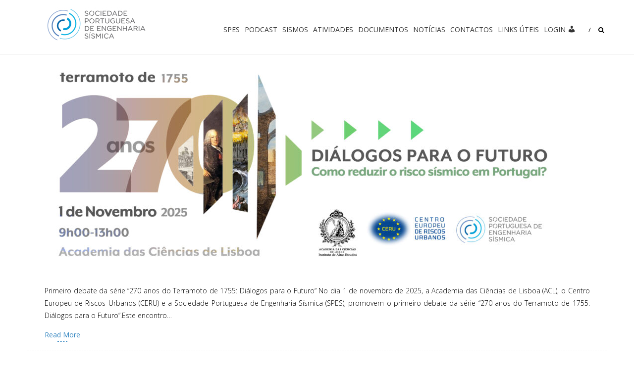

--- FILE ---
content_type: text/html; charset=UTF-8
request_url: https://spessismica.pt/category/atividades/evocacoes/
body_size: 15774
content:
<!DOCTYPE html>
<html lang="en-US">
<head>
<meta charset="UTF-8">
<meta name="viewport" content="width=device-width, initial-scale=1">
<link rel="profile" href="http://gmpg.org/xfn/11">
<link rel="pingback" href="https://spessismica.pt/xmlrpc.php">

<meta name='robots' content='index, follow, max-image-preview:large, max-snippet:-1, max-video-preview:-1' />
	<style>img:is([sizes="auto" i], [sizes^="auto," i]) { contain-intrinsic-size: 3000px 1500px }</style>
	
	<!-- This site is optimized with the Yoast SEO plugin v26.8 - https://yoast.com/product/yoast-seo-wordpress/ -->
	<title>Evocações Archives - sociedade portuguesa de engenharia sismica</title>
	<link rel="canonical" href="http://spessismica.pt/category/atividades/evocacoes/" />
	<meta property="og:locale" content="en_US" />
	<meta property="og:type" content="article" />
	<meta property="og:title" content="Evocações Archives - sociedade portuguesa de engenharia sismica" />
	<meta property="og:url" content="http://spessismica.pt/category/atividades/evocacoes/" />
	<meta property="og:site_name" content="sociedade portuguesa de engenharia sismica" />
	<meta property="og:image" content="https://spessismica.pt/wp-content/uploads/2019/01/logo_spes.png" />
	<meta property="og:image:width" content="300" />
	<meta property="og:image:height" content="102" />
	<meta property="og:image:type" content="image/png" />
	<meta name="twitter:card" content="summary_large_image" />
	<script type="application/ld+json" class="yoast-schema-graph">{"@context":"https://schema.org","@graph":[{"@type":"CollectionPage","@id":"http://spessismica.pt/category/atividades/evocacoes/","url":"http://spessismica.pt/category/atividades/evocacoes/","name":"Evocações Archives - sociedade portuguesa de engenharia sismica","isPartOf":{"@id":"http://spessismica.pt/#website"},"primaryImageOfPage":{"@id":"http://spessismica.pt/category/atividades/evocacoes/#primaryimage"},"image":{"@id":"http://spessismica.pt/category/atividades/evocacoes/#primaryimage"},"thumbnailUrl":"https://spessismica.pt/wp-content/uploads/2025/10/versao-10b-scaled.jpg","breadcrumb":{"@id":"http://spessismica.pt/category/atividades/evocacoes/#breadcrumb"},"inLanguage":"en-US"},{"@type":"ImageObject","inLanguage":"en-US","@id":"http://spessismica.pt/category/atividades/evocacoes/#primaryimage","url":"https://spessismica.pt/wp-content/uploads/2025/10/versao-10b-scaled.jpg","contentUrl":"https://spessismica.pt/wp-content/uploads/2025/10/versao-10b-scaled.jpg","width":2560,"height":1052,"caption":"270 anos 1 Novembro 1755"},{"@type":"BreadcrumbList","@id":"http://spessismica.pt/category/atividades/evocacoes/#breadcrumb","itemListElement":[{"@type":"ListItem","position":1,"name":"Home","item":"http://spessismica.pt/"},{"@type":"ListItem","position":2,"name":"Atividades","item":"http://spessismica.pt/category/atividades/"},{"@type":"ListItem","position":3,"name":"Evocações"}]},{"@type":"WebSite","@id":"http://spessismica.pt/#website","url":"http://spessismica.pt/","name":"sociedade portuguesa de engenharia sismica","description":"","publisher":{"@id":"http://spessismica.pt/#organization"},"potentialAction":[{"@type":"SearchAction","target":{"@type":"EntryPoint","urlTemplate":"http://spessismica.pt/?s={search_term_string}"},"query-input":{"@type":"PropertyValueSpecification","valueRequired":true,"valueName":"search_term_string"}}],"inLanguage":"en-US"},{"@type":"Organization","@id":"http://spessismica.pt/#organization","name":"sociedade portuguesa de engenharia sismica","url":"http://spessismica.pt/","logo":{"@type":"ImageObject","inLanguage":"en-US","@id":"http://spessismica.pt/#/schema/logo/image/","url":"http://spessismica.pt/wp-content/uploads/2019/01/logo_spes.png","contentUrl":"http://spessismica.pt/wp-content/uploads/2019/01/logo_spes.png","width":300,"height":102,"caption":"sociedade portuguesa de engenharia sismica"},"image":{"@id":"http://spessismica.pt/#/schema/logo/image/"},"sameAs":["https://www.facebook.com/SociedadePortuguesaDeEngenhariaSismica/"]}]}</script>
	<!-- / Yoast SEO plugin. -->


<link rel='dns-prefetch' href='//fonts.googleapis.com' />
<link rel="alternate" type="application/rss+xml" title="sociedade portuguesa de engenharia sismica &raquo; Feed" href="https://spessismica.pt/feed/" />
<link rel="alternate" type="application/rss+xml" title="sociedade portuguesa de engenharia sismica &raquo; Evocações Category Feed" href="https://spessismica.pt/category/atividades/evocacoes/feed/" />
<script type="text/javascript">
/* <![CDATA[ */
window._wpemojiSettings = {"baseUrl":"https:\/\/s.w.org\/images\/core\/emoji\/16.0.1\/72x72\/","ext":".png","svgUrl":"https:\/\/s.w.org\/images\/core\/emoji\/16.0.1\/svg\/","svgExt":".svg","source":{"concatemoji":"https:\/\/spessismica.pt\/wp-includes\/js\/wp-emoji-release.min.js?ver=6.8.3"}};
/*! This file is auto-generated */
!function(s,n){var o,i,e;function c(e){try{var t={supportTests:e,timestamp:(new Date).valueOf()};sessionStorage.setItem(o,JSON.stringify(t))}catch(e){}}function p(e,t,n){e.clearRect(0,0,e.canvas.width,e.canvas.height),e.fillText(t,0,0);var t=new Uint32Array(e.getImageData(0,0,e.canvas.width,e.canvas.height).data),a=(e.clearRect(0,0,e.canvas.width,e.canvas.height),e.fillText(n,0,0),new Uint32Array(e.getImageData(0,0,e.canvas.width,e.canvas.height).data));return t.every(function(e,t){return e===a[t]})}function u(e,t){e.clearRect(0,0,e.canvas.width,e.canvas.height),e.fillText(t,0,0);for(var n=e.getImageData(16,16,1,1),a=0;a<n.data.length;a++)if(0!==n.data[a])return!1;return!0}function f(e,t,n,a){switch(t){case"flag":return n(e,"\ud83c\udff3\ufe0f\u200d\u26a7\ufe0f","\ud83c\udff3\ufe0f\u200b\u26a7\ufe0f")?!1:!n(e,"\ud83c\udde8\ud83c\uddf6","\ud83c\udde8\u200b\ud83c\uddf6")&&!n(e,"\ud83c\udff4\udb40\udc67\udb40\udc62\udb40\udc65\udb40\udc6e\udb40\udc67\udb40\udc7f","\ud83c\udff4\u200b\udb40\udc67\u200b\udb40\udc62\u200b\udb40\udc65\u200b\udb40\udc6e\u200b\udb40\udc67\u200b\udb40\udc7f");case"emoji":return!a(e,"\ud83e\udedf")}return!1}function g(e,t,n,a){var r="undefined"!=typeof WorkerGlobalScope&&self instanceof WorkerGlobalScope?new OffscreenCanvas(300,150):s.createElement("canvas"),o=r.getContext("2d",{willReadFrequently:!0}),i=(o.textBaseline="top",o.font="600 32px Arial",{});return e.forEach(function(e){i[e]=t(o,e,n,a)}),i}function t(e){var t=s.createElement("script");t.src=e,t.defer=!0,s.head.appendChild(t)}"undefined"!=typeof Promise&&(o="wpEmojiSettingsSupports",i=["flag","emoji"],n.supports={everything:!0,everythingExceptFlag:!0},e=new Promise(function(e){s.addEventListener("DOMContentLoaded",e,{once:!0})}),new Promise(function(t){var n=function(){try{var e=JSON.parse(sessionStorage.getItem(o));if("object"==typeof e&&"number"==typeof e.timestamp&&(new Date).valueOf()<e.timestamp+604800&&"object"==typeof e.supportTests)return e.supportTests}catch(e){}return null}();if(!n){if("undefined"!=typeof Worker&&"undefined"!=typeof OffscreenCanvas&&"undefined"!=typeof URL&&URL.createObjectURL&&"undefined"!=typeof Blob)try{var e="postMessage("+g.toString()+"("+[JSON.stringify(i),f.toString(),p.toString(),u.toString()].join(",")+"));",a=new Blob([e],{type:"text/javascript"}),r=new Worker(URL.createObjectURL(a),{name:"wpTestEmojiSupports"});return void(r.onmessage=function(e){c(n=e.data),r.terminate(),t(n)})}catch(e){}c(n=g(i,f,p,u))}t(n)}).then(function(e){for(var t in e)n.supports[t]=e[t],n.supports.everything=n.supports.everything&&n.supports[t],"flag"!==t&&(n.supports.everythingExceptFlag=n.supports.everythingExceptFlag&&n.supports[t]);n.supports.everythingExceptFlag=n.supports.everythingExceptFlag&&!n.supports.flag,n.DOMReady=!1,n.readyCallback=function(){n.DOMReady=!0}}).then(function(){return e}).then(function(){var e;n.supports.everything||(n.readyCallback(),(e=n.source||{}).concatemoji?t(e.concatemoji):e.wpemoji&&e.twemoji&&(t(e.twemoji),t(e.wpemoji)))}))}((window,document),window._wpemojiSettings);
/* ]]> */
</script>
<link rel='stylesheet' id='dashicons-css' href='https://spessismica.pt/wp-includes/css/dashicons.min.css?ver=6.8.3' type='text/css' media='all' />
<link rel='stylesheet' id='menu-icons-extra-css' href='https://spessismica.pt/wp-content/plugins/menu-icons/css/extra.min.css?ver=0.13.20' type='text/css' media='all' />
<style id='wp-emoji-styles-inline-css' type='text/css'>

	img.wp-smiley, img.emoji {
		display: inline !important;
		border: none !important;
		box-shadow: none !important;
		height: 1em !important;
		width: 1em !important;
		margin: 0 0.07em !important;
		vertical-align: -0.1em !important;
		background: none !important;
		padding: 0 !important;
	}
</style>
<link rel='stylesheet' id='wp-block-library-css' href='https://spessismica.pt/wp-content/plugins/gutenberg/build/styles/block-library/style.min.css?ver=22.4.0' type='text/css' media='all' />
<style id='classic-theme-styles-inline-css' type='text/css'>
.wp-block-button__link{background-color:#32373c;border-radius:9999px;box-shadow:none;color:#fff;font-size:1.125em;padding:calc(.667em + 2px) calc(1.333em + 2px);text-decoration:none}.wp-block-file__button{background:#32373c;color:#fff}.wp-block-accordion-heading{margin:0}.wp-block-accordion-heading__toggle{background-color:inherit!important;color:inherit!important}.wp-block-accordion-heading__toggle:not(:focus-visible){outline:none}.wp-block-accordion-heading__toggle:focus,.wp-block-accordion-heading__toggle:hover{background-color:inherit!important;border:none;box-shadow:none;color:inherit;padding:var(--wp--preset--spacing--20,1em) 0;text-decoration:none}.wp-block-accordion-heading__toggle:focus-visible{outline:auto;outline-offset:0}
</style>
<style id='document-gallery-document-gallery-block-style-inline-css' type='text/css'>
.document-gallery .document-icon{text-align:center}.document-gallery .document-icon img{border:none;margin:0 auto;max-width:100%;width:89px}.document-gallery .document-icon a{font-size:10px;line-height:12px}.document-gallery .document-icon{margin:5px 0 0}.document-gallery .document-icon .title{display:block;text-align:center}.dg-paginate-wrapper .paginate{text-align:center}.document-gallery .document-icon{box-sizing:border-box;display:inline-block;overflow:hidden;vertical-align:top;width:var(--dg-icon-width)}.document-gallery .document-icon-row{padding:0;text-align:left;width:100%}.document-gallery .descriptions.document-icon-row .document-icon{float:left;max-width:115px;padding:0 3px 0 0;width:auto}.document-gallery .descriptions.document-icon-row{margin-bottom:1em;text-align:inherit;vertical-align:middle}.document-gallery .descriptions.document-icon-row img{max-width:100%;width:65px}.document-gallery .descriptions.document-icon-row:after,.document-gallery .descriptions.document-icon-row:before{content:"";display:table}.document-gallery .descriptions.document-icon-row:after{clear:both}.document-gallery .descriptions.document-icon-row{zoom:1}

</style>
<link rel='stylesheet' id='contact-form-7-css' href='https://spessismica.pt/wp-content/plugins/contact-form-7/includes/css/styles.css?ver=6.1.4' type='text/css' media='all' />
<link rel='stylesheet' id='document-gallery-css' href='https://spessismica.pt/wp-content/plugins/document-gallery/src/assets/css/style.min.css?ver=5.1.0' type='text/css' media='all' />
<link rel='stylesheet' id='easy-sidebar-menu-widget-css-css' href='https://spessismica.pt/wp-content/plugins/easy-sidebar-menu-widget/assets/css/easy-sidebar-menu-widget.css?ver=6.8.3' type='text/css' media='all' />
<style id='global-styles-inline-css' type='text/css'>
:root{--wp--preset--aspect-ratio--square: 1;--wp--preset--aspect-ratio--4-3: 4/3;--wp--preset--aspect-ratio--3-4: 3/4;--wp--preset--aspect-ratio--3-2: 3/2;--wp--preset--aspect-ratio--2-3: 2/3;--wp--preset--aspect-ratio--16-9: 16/9;--wp--preset--aspect-ratio--9-16: 9/16;--wp--preset--color--black: #000000;--wp--preset--color--cyan-bluish-gray: #abb8c3;--wp--preset--color--white: #ffffff;--wp--preset--color--pale-pink: #f78da7;--wp--preset--color--vivid-red: #cf2e2e;--wp--preset--color--luminous-vivid-orange: #ff6900;--wp--preset--color--luminous-vivid-amber: #fcb900;--wp--preset--color--light-green-cyan: #7bdcb5;--wp--preset--color--vivid-green-cyan: #00d084;--wp--preset--color--pale-cyan-blue: #8ed1fc;--wp--preset--color--vivid-cyan-blue: #0693e3;--wp--preset--color--vivid-purple: #9b51e0;--wp--preset--gradient--vivid-cyan-blue-to-vivid-purple: linear-gradient(135deg,rgb(6,147,227) 0%,rgb(155,81,224) 100%);--wp--preset--gradient--light-green-cyan-to-vivid-green-cyan: linear-gradient(135deg,rgb(122,220,180) 0%,rgb(0,208,130) 100%);--wp--preset--gradient--luminous-vivid-amber-to-luminous-vivid-orange: linear-gradient(135deg,rgb(252,185,0) 0%,rgb(255,105,0) 100%);--wp--preset--gradient--luminous-vivid-orange-to-vivid-red: linear-gradient(135deg,rgb(255,105,0) 0%,rgb(207,46,46) 100%);--wp--preset--gradient--very-light-gray-to-cyan-bluish-gray: linear-gradient(135deg,rgb(238,238,238) 0%,rgb(169,184,195) 100%);--wp--preset--gradient--cool-to-warm-spectrum: linear-gradient(135deg,rgb(74,234,220) 0%,rgb(151,120,209) 20%,rgb(207,42,186) 40%,rgb(238,44,130) 60%,rgb(251,105,98) 80%,rgb(254,248,76) 100%);--wp--preset--gradient--blush-light-purple: linear-gradient(135deg,rgb(255,206,236) 0%,rgb(152,150,240) 100%);--wp--preset--gradient--blush-bordeaux: linear-gradient(135deg,rgb(254,205,165) 0%,rgb(254,45,45) 50%,rgb(107,0,62) 100%);--wp--preset--gradient--luminous-dusk: linear-gradient(135deg,rgb(255,203,112) 0%,rgb(199,81,192) 50%,rgb(65,88,208) 100%);--wp--preset--gradient--pale-ocean: linear-gradient(135deg,rgb(255,245,203) 0%,rgb(182,227,212) 50%,rgb(51,167,181) 100%);--wp--preset--gradient--electric-grass: linear-gradient(135deg,rgb(202,248,128) 0%,rgb(113,206,126) 100%);--wp--preset--gradient--midnight: linear-gradient(135deg,rgb(2,3,129) 0%,rgb(40,116,252) 100%);--wp--preset--font-size--small: 13px;--wp--preset--font-size--medium: 20px;--wp--preset--font-size--large: 36px;--wp--preset--font-size--x-large: 42px;--wp--preset--spacing--20: 0.44rem;--wp--preset--spacing--30: 0.67rem;--wp--preset--spacing--40: 1rem;--wp--preset--spacing--50: 1.5rem;--wp--preset--spacing--60: 2.25rem;--wp--preset--spacing--70: 3.38rem;--wp--preset--spacing--80: 5.06rem;--wp--preset--shadow--natural: 6px 6px 9px rgba(0, 0, 0, 0.2);--wp--preset--shadow--deep: 12px 12px 50px rgba(0, 0, 0, 0.4);--wp--preset--shadow--sharp: 6px 6px 0px rgba(0, 0, 0, 0.2);--wp--preset--shadow--outlined: 6px 6px 0px -3px rgb(255, 255, 255), 6px 6px rgb(0, 0, 0);--wp--preset--shadow--crisp: 6px 6px 0px rgb(0, 0, 0);}:where(body) { margin: 0; }:where(.is-layout-flex){gap: 0.5em;}:where(.is-layout-grid){gap: 0.5em;}body .is-layout-flex{display: flex;}.is-layout-flex{flex-wrap: wrap;align-items: center;}.is-layout-flex > :is(*, div){margin: 0;}body .is-layout-grid{display: grid;}.is-layout-grid > :is(*, div){margin: 0;}body{padding-top: 0px;padding-right: 0px;padding-bottom: 0px;padding-left: 0px;}a:where(:not(.wp-element-button)){text-decoration: underline;}:root :where(.wp-element-button, .wp-block-button__link){background-color: #32373c;border-width: 0;color: #fff;font-family: inherit;font-size: inherit;font-style: inherit;font-weight: inherit;letter-spacing: inherit;line-height: inherit;padding-top: calc(0.667em + 2px);padding-right: calc(1.333em + 2px);padding-bottom: calc(0.667em + 2px);padding-left: calc(1.333em + 2px);text-decoration: none;text-transform: inherit;}.has-black-color{color: var(--wp--preset--color--black) !important;}.has-cyan-bluish-gray-color{color: var(--wp--preset--color--cyan-bluish-gray) !important;}.has-white-color{color: var(--wp--preset--color--white) !important;}.has-pale-pink-color{color: var(--wp--preset--color--pale-pink) !important;}.has-vivid-red-color{color: var(--wp--preset--color--vivid-red) !important;}.has-luminous-vivid-orange-color{color: var(--wp--preset--color--luminous-vivid-orange) !important;}.has-luminous-vivid-amber-color{color: var(--wp--preset--color--luminous-vivid-amber) !important;}.has-light-green-cyan-color{color: var(--wp--preset--color--light-green-cyan) !important;}.has-vivid-green-cyan-color{color: var(--wp--preset--color--vivid-green-cyan) !important;}.has-pale-cyan-blue-color{color: var(--wp--preset--color--pale-cyan-blue) !important;}.has-vivid-cyan-blue-color{color: var(--wp--preset--color--vivid-cyan-blue) !important;}.has-vivid-purple-color{color: var(--wp--preset--color--vivid-purple) !important;}.has-black-background-color{background-color: var(--wp--preset--color--black) !important;}.has-cyan-bluish-gray-background-color{background-color: var(--wp--preset--color--cyan-bluish-gray) !important;}.has-white-background-color{background-color: var(--wp--preset--color--white) !important;}.has-pale-pink-background-color{background-color: var(--wp--preset--color--pale-pink) !important;}.has-vivid-red-background-color{background-color: var(--wp--preset--color--vivid-red) !important;}.has-luminous-vivid-orange-background-color{background-color: var(--wp--preset--color--luminous-vivid-orange) !important;}.has-luminous-vivid-amber-background-color{background-color: var(--wp--preset--color--luminous-vivid-amber) !important;}.has-light-green-cyan-background-color{background-color: var(--wp--preset--color--light-green-cyan) !important;}.has-vivid-green-cyan-background-color{background-color: var(--wp--preset--color--vivid-green-cyan) !important;}.has-pale-cyan-blue-background-color{background-color: var(--wp--preset--color--pale-cyan-blue) !important;}.has-vivid-cyan-blue-background-color{background-color: var(--wp--preset--color--vivid-cyan-blue) !important;}.has-vivid-purple-background-color{background-color: var(--wp--preset--color--vivid-purple) !important;}.has-black-border-color{border-color: var(--wp--preset--color--black) !important;}.has-cyan-bluish-gray-border-color{border-color: var(--wp--preset--color--cyan-bluish-gray) !important;}.has-white-border-color{border-color: var(--wp--preset--color--white) !important;}.has-pale-pink-border-color{border-color: var(--wp--preset--color--pale-pink) !important;}.has-vivid-red-border-color{border-color: var(--wp--preset--color--vivid-red) !important;}.has-luminous-vivid-orange-border-color{border-color: var(--wp--preset--color--luminous-vivid-orange) !important;}.has-luminous-vivid-amber-border-color{border-color: var(--wp--preset--color--luminous-vivid-amber) !important;}.has-light-green-cyan-border-color{border-color: var(--wp--preset--color--light-green-cyan) !important;}.has-vivid-green-cyan-border-color{border-color: var(--wp--preset--color--vivid-green-cyan) !important;}.has-pale-cyan-blue-border-color{border-color: var(--wp--preset--color--pale-cyan-blue) !important;}.has-vivid-cyan-blue-border-color{border-color: var(--wp--preset--color--vivid-cyan-blue) !important;}.has-vivid-purple-border-color{border-color: var(--wp--preset--color--vivid-purple) !important;}.has-vivid-cyan-blue-to-vivid-purple-gradient-background{background: var(--wp--preset--gradient--vivid-cyan-blue-to-vivid-purple) !important;}.has-light-green-cyan-to-vivid-green-cyan-gradient-background{background: var(--wp--preset--gradient--light-green-cyan-to-vivid-green-cyan) !important;}.has-luminous-vivid-amber-to-luminous-vivid-orange-gradient-background{background: var(--wp--preset--gradient--luminous-vivid-amber-to-luminous-vivid-orange) !important;}.has-luminous-vivid-orange-to-vivid-red-gradient-background{background: var(--wp--preset--gradient--luminous-vivid-orange-to-vivid-red) !important;}.has-very-light-gray-to-cyan-bluish-gray-gradient-background{background: var(--wp--preset--gradient--very-light-gray-to-cyan-bluish-gray) !important;}.has-cool-to-warm-spectrum-gradient-background{background: var(--wp--preset--gradient--cool-to-warm-spectrum) !important;}.has-blush-light-purple-gradient-background{background: var(--wp--preset--gradient--blush-light-purple) !important;}.has-blush-bordeaux-gradient-background{background: var(--wp--preset--gradient--blush-bordeaux) !important;}.has-luminous-dusk-gradient-background{background: var(--wp--preset--gradient--luminous-dusk) !important;}.has-pale-ocean-gradient-background{background: var(--wp--preset--gradient--pale-ocean) !important;}.has-electric-grass-gradient-background{background: var(--wp--preset--gradient--electric-grass) !important;}.has-midnight-gradient-background{background: var(--wp--preset--gradient--midnight) !important;}.has-small-font-size{font-size: var(--wp--preset--font-size--small) !important;}.has-medium-font-size{font-size: var(--wp--preset--font-size--medium) !important;}.has-large-font-size{font-size: var(--wp--preset--font-size--large) !important;}.has-x-large-font-size{font-size: var(--wp--preset--font-size--x-large) !important;}
:where(.wp-block-columns.is-layout-flex){gap: 2em;}:where(.wp-block-columns.is-layout-grid){gap: 2em;}
:root :where(.wp-block-pullquote){font-size: 1.5em;line-height: 1.6;}
:where(.wp-block-post-template.is-layout-flex){gap: 1.25em;}:where(.wp-block-post-template.is-layout-grid){gap: 1.25em;}
:where(.wp-block-term-template.is-layout-flex){gap: 1.25em;}:where(.wp-block-term-template.is-layout-grid){gap: 1.25em;}
</style>
<link rel='stylesheet' id='mashsb-styles-css' href='https://spessismica.pt/wp-content/plugins/mashsharer/assets/css/mashsb.min.css?ver=4.0.47' type='text/css' media='all' />
<link rel='stylesheet' id='slick-css' href='https://spessismica.pt/wp-content/plugins/widget-post-slider/assets/css/slick.css?ver=all' type='text/css' media='all' />
<link rel='stylesheet' id='font-awesome-css-css' href='https://spessismica.pt/wp-content/plugins/widget-post-slider/assets/css/font-awesome.min.css?ver=all' type='text/css' media='all' />
<link rel='stylesheet' id='widget-post-slider-style-css' href='https://spessismica.pt/wp-content/plugins/widget-post-slider/assets/css/style.css?ver=all' type='text/css' media='all' />
<link rel='stylesheet' id='iw-defaults-css' href='https://spessismica.pt/wp-content/plugins/widgets-for-siteorigin/inc/../css/defaults.css?ver=1.4.7' type='text/css' media='all' />
<link rel='stylesheet' id='font-awesome-css' href='https://spessismica.pt/wp-content/plugins/codelights-shortcodes-and-widgets/vendor/font-awesome/font-awesome.min.css?ver=4.5.0' type='text/css' media='all' />
<link rel='stylesheet' id='uniform-google-fonts-css' href='//fonts.googleapis.com/css?family=Open+Sans%3A400%2C400italic%2C300italic%2C300%2C600%2C600italic&#038;ver=6.8.3' type='text/css' media='all' />
<link rel='stylesheet' id='uniform-style-css' href='https://spessismica.pt/wp-content/themes/uniform/uniform/style.css?ver=6.8.3' type='text/css' media='all' />
<style id='uniform-style-inline-css' type='text/css'>
.navigation .nav-links a:hover,.bttn:hover,.button,input[type='button']:hover,input[type='reset']:hover,input[type='submit']:hover,.edit-link .post-edit-link,.reply .comment-reply-link,.search-form-main .search-submit,.homeslider-read-more-button:hover,#homepage-slider .bx-pager-item a:hover,#homepage-slider .bx-pager-item a.active,.section-title::after,#section-callaction.uniform-home-section,.about-wrapper .post-readmore a,.widget .widget-title::after,.looks-text,#site-navigation .menu-toggle,.sub-toggle,#testimonials-slider .bx-controls-direction .bx-next:hover,#testimonials-slider .bx-controls-direction .bx-prev:hover,#section-callaction .section-button:hover,.about-wrapper .post-readmore a:hover,.widget_search .search-submit,.scrollup{background:#3083bf}
a,a:hover,a:focus,a:active,.entry-footer a:hover,.comment-author .fn .url:hover,#cancel-comment-reply-link,#cancel-comment-reply-link:before,.logged-in-as a,.left-section a:hover,.right-section a:hover,#site-navigation ul li:hover > a,#site-navigation ul li.current-menu-item > a,#site-navigation ul li.current-menu-ancestor > a,.header-search-wrapper .search-main:hover,.slider-title a:hover,.single-service-wrapper .post-title a:hover,#section-about .section-title a:hover,.blog-post-wrapper .blog-title a:hover,.blog-post-wrapper .posted-on a:hover,.blog-post-wrapper .comments-link a:hover,.widget a:hover,.widget a:hover::before,.widget li:hover::before,.site-info a:hover,.mt-footer-widget .widget a:hover,.mt-footer-widget .widget a:hover::before,.mt-footer-widget .widget li:hover::before,.entry-title a:hover,.entry-meta span a:hover,.number-404,.not-found-text,.post-readmore a:hover{color:#3083bf}
.navigation .nav-links a,.bttn,button,input[type='button'],input[type='reset'],input[type='submit'],.navigation .nav-links a:hover,.bttn:hover,.button,input[type='button']:hover,input[type='reset']:hover,input[type='submit']:hover,.comment-list .comment-body,#site-navigation ul.sub-menu,.search-form-main,.homeslider-read-more-button:hover,.services-wrapper .post-readmore > a::after,.post-readmore > a::after,.testimonials-content-wrapper,.number-404,.main-menu-wrapper,#testimonials-slider .bx-controls-direction .bx-next:hover,#testimonials-slider .bx-controls-direction .bx-prev:hover,#section-callaction .section-button:hover{border-color:#3083bf}
</style>
<link rel='stylesheet' id='uniform-responsive-css' href='https://spessismica.pt/wp-content/themes/uniform/uniform/assets/css/responsive.css?ver=6.8.3' type='text/css' media='all' />
		<script type="text/javascript">
			ajaxurl = typeof(ajaxurl) !== 'string' ? 'https://spessismica.pt/wp-admin/admin-ajax.php' : ajaxurl;
		</script>
		<script type="text/javascript" src="https://spessismica.pt/wp-includes/js/jquery/jquery.min.js?ver=3.7.1" id="jquery-core-js"></script>
<script type="text/javascript" src="https://spessismica.pt/wp-includes/js/jquery/jquery-migrate.min.js?ver=3.4.1" id="jquery-migrate-js"></script>
<script type="text/javascript" src="https://spessismica.pt/wp-content/plugins/dropdown-menu-widget/scripts/include.js?ver=6.8.3" id="dropdown-ie-support-js"></script>
<script type="text/javascript" id="mashsb-js-extra">
/* <![CDATA[ */
var mashsb = {"shares":"0","round_shares":"1","animate_shares":"0","dynamic_buttons":"0","share_url":"https:\/\/spessismica.pt\/270-anos-terramoto-1755\/","title":"270+Anos+Terramoto+1755%3A+Di%C3%A1logos+para+o+Futuro","image":"https:\/\/spessismica.pt\/wp-content\/uploads\/2025\/10\/versao-10b-scaled.jpg","desc":"Primeiro debate da s\u00e9rie \u201c270 anos do Terramoto de 1755: Di\u00e1logos para o Futuro\"\n\n\n\n\n\n\n\nNo dia 1 de novembro de 2025, a\u00a0Academia das Ci\u00eancias de Lisboa (ACL), o\u00a0Centro Europeu de Riscos Urbanos\u00a0(CERU)\u00a0e a\u00a0Sociedade Portuguesa de Engenharia \u2026","hashtag":"","subscribe":"link","subscribe_url":"","activestatus":"1","singular":"0","twitter_popup":"1","refresh":"0","nonce":"3a9bf96fc6","postid":"","servertime":"1769073858","ajaxurl":"https:\/\/spessismica.pt\/wp-admin\/admin-ajax.php"};
/* ]]> */
</script>
<script type="text/javascript" src="https://spessismica.pt/wp-content/plugins/mashsharer/assets/js/mashsb.min.js?ver=4.0.47" id="mashsb-js"></script>
<link rel="https://api.w.org/" href="https://spessismica.pt/wp-json/" /><link rel="alternate" title="JSON" type="application/json" href="https://spessismica.pt/wp-json/wp/v2/categories/17" /><link rel="EditURI" type="application/rsd+xml" title="RSD" href="https://spessismica.pt/xmlrpc.php?rsd" />
<meta name="generator" content="WordPress 6.8.3" />
        <script type="text/javascript">
            (function () {
                window.lsow_fs = {can_use_premium_code: false};
            })();
        </script>
                <script type="text/javascript">
                jQuery(function($) {
                    $('#homepage-slider .bx-slider').bxSlider({
                        adaptiveHeight: true,
                        pager: true,
                        controls: true,
                        auto: true                    });
                    
                    $('.testimonials-slider').bxSlider({
                        adaptiveHeight: true,
                        pager:false,
                    });
                });
        </script>
    

<!-- Dropdown Menu Widget Styles by shailan (https://metinsaylan.com) v1.9.7 on wp6.8.3 -->
<link rel="stylesheet" href="https://spessismica.pt/wp-content/plugins/dropdown-menu-widget/css/shailan-dropdown.min.css" type="text/css" />
<link rel="stylesheet" href="http://spessismica.pt/wp-content/plugins/dropdown-menu-widget/themes/aqua.css" type="text/css" />
<style type="text/css" media="all">
	ul.dropdown { white-space: nowrap; }
ul.dropdown li.parent>a{
	padding-right:25px;
}
ul.dropdown li.parent>a:after{
	content:""; position:absolute; top: 45%; right:6px;width:0;height:0;
	border-top:4px solid rgba(0,0,0,0.5);border-right:4px solid transparent;border-left:4px solid transparent }
ul.dropdown li.parent:hover>a:after{
	content:"";position:absolute; top: 45%; right:6px; width:0; height:0;
	border-top:4px solid rgba(0,0,0,0.5);border-right:4px solid transparent;border-left:4px solid transparent }
ul.dropdown li li.parent>a:after{
	content:"";position:absolute;top: 40%; right:5px;width:0;height:0;
	border-left:4px solid rgba(0,0,0,0.5);border-top:4px solid transparent;border-bottom:4px solid transparent }
ul.dropdown li li.parent:hover>a:after{
	content:"";position:absolute;top: 40%; right:5px;width:0;height:0;
	border-left:4px solid rgba(0,0,0,0.5);border-top:4px solid transparent;border-bottom:4px solid transparent }


</style>
<!-- /Dropdown Menu Widget Styles -->

 <style id="uagb-style-conditional-extension">@media (min-width: 1025px){body .uag-hide-desktop.uagb-google-map__wrap,body .uag-hide-desktop{display:none !important}}@media (min-width: 768px) and (max-width: 1024px){body .uag-hide-tab.uagb-google-map__wrap,body .uag-hide-tab{display:none !important}}@media (max-width: 767px){body .uag-hide-mob.uagb-google-map__wrap,body .uag-hide-mob{display:none !important}}</style><link rel="icon" href="https://spessismica.pt/wp-content/uploads/2019/01/cropped-spes-01-32x32.jpg" sizes="32x32" />
<link rel="icon" href="https://spessismica.pt/wp-content/uploads/2019/01/cropped-spes-01-192x192.jpg" sizes="192x192" />
<link rel="apple-touch-icon" href="https://spessismica.pt/wp-content/uploads/2019/01/cropped-spes-01-180x180.jpg" />
<meta name="msapplication-TileImage" content="https://spessismica.pt/wp-content/uploads/2019/01/cropped-spes-01-270x270.jpg" />
		<style type="text/css" id="wp-custom-css">
			body {
	margin: 0px;
	padding: 0px;
	font: normal 13px; 
  font-family:'Open Sans', sans-serif; 
	color: #000000;
  line-height: 1.8;

}
p {
	margin: 0px 0px 8px 0px;
	padding-right:1%;
	font-weight: lighter;
	text-align: justify;
	display: block;
    margin-block-start: 1em;
    margin-block-end: 1em;
    margin-inline-start: 0px;
    margin-inline-end: 0px;
}
h1,
h2,
h3,
h4,
h5,
h6 {letter-spacing: normal;
	margin: 5px 0 10px 0px;
  padding: 40px 0 20px;}

h3 {text-align:center;
   font-size:24px;
	 color:#000000;
	 margin:0;
	 line-height:1;
	 text-transform:uppercase;}
h4 {font-size:15px;
	color:#000000;
	font-weight:normal;}

.entry-content {width: 100%; padding: 0px 2% 0px 3%; }

div.mt-container {padding: 0px 0px 0px 0px;}

.single-post-image {
  margin: 0px 0 0px;
}



img.alignleft.wp-image-37.size-medium {padding: 10px 20px 100px;}

header.page-header {
	display: none;}
div.top-header-wrapper.clearfix {
display: none;}
span.byline {
display: none;}
span.posted-on {
display: none;}
div.entry-meta {
display: none;}
aside.mashsb-container.mashsb-main.mashsb-stretched {
display: none;}
div.site-info {
display: none;}
div#uniform-breadcrumb {
display: none;}
.entry-header {
display: none;}
nav.navigation.post-navigation.clearfix {display: none;}
div.sow-carousel-wrapper{margin-bottom:-120px;padding-bottom:150px;height:300px;}
li.sow-carousel-item.first-child.last-child{height:300px;}
.footer-widgets-wrapper {
    background: #242424 none repeat scroll 0 0;
    color: #666666;
	    text-decoration: none;
    font-size: 12px;
border-top: 1px solid #282f35;
	padding: 20px 0 8px;}

#site-navigation ul li {
	  margin: 20px 5px 10px;
    font-size: 14px;
}
div.header-search-wrapper {
	  margin: 20px 5px 10px;
    font-size: 14px;
}
main.site-main {position: relative;
top: -55px;
 }
#primary {width:100%;}
.site-branding {
margin-left: 40px;
    padding: 15px 0 10px;
}
div#top-01 {position: relative;
top: -55px;}


div#histo01 {position: relative;
top: -100px;}
div#president01 {position: relative;
top: -100px;}
.panel-grid {padding-top: 0px; padding-bottom: 0px;
margin-top: 0px; margin-bottom: -65px;}
div#objectiv01 {position: relative; top: -80px;}
#site-navigation ul.sub-menu,
#site-navigation ul.children {white-space: nowrap;}

#site-navigation ul li {text-transform: none;}		</style>
		<style id="kirki-inline-styles"></style></head>

<body class="archive category category-evocacoes category-17 wp-custom-logo wp-theme-uniformuniform right-sidebar fullwidth-layout">
<div id="page" class="hfeed site">
	<a class="skip-link screen-reader-text" href="#content">Skip to content</a>
                <div class="top-header-wrapper clearfix">
                <div class="mt-container">
                    <div class="left-section">
                        <span class="cnt-info mt-mail"><a href="mailto:info@example.com"><i class="fa fa-envelope"></i>info@example.com</a></span>                        <span class="cnt-info mt-phone"><a href="tel:+167-157-5987"><i class="fa fa-phone"></i>+167-157-5987</a></span>                    </div>
                    <div class="right-section">
                        <span class="social-link"><a href="https://facebook.com/" target="_blank"><i class="fa  fa-facebook"></i></a></span>                        <span class="social-link"><a href="https://twitter.com/" target="_blank"><i class="fa fa-twitter"></i></a></span>                        <span class="social-link"><a href="https://plus.google.com/" target="_blank"><i class="fa fa-google-plus"></i></a></span>                        <span class="social-link"><a href="https://linkedin.com/" target="_blank"><i class="fa fa-linkedin"></i></a></span>                        <span class="social-link"><a href="https://youtube.com/" target="_blank"><i class="fa fa-youtube"></i></a></span>                        <span class="social-link"><a href="https://vimeo.com/" target="_blank"><i class="fa fa-vimeo"></i></a></span>                        <span class="social-link"><a href="https://www.pinterest.com/" target="_blank"><i class="fa fa-pinterest"></i></a></span>                        <span class="social-link"><a href="https://www.instagram.com/" target="_blank"><i class="fa fa-instagram"></i></a></span>                    </div><!-- .right-section -->
                </div><!-- .mt-container -->
            </div><!-- .top-header-wrapper -->
        	<header id="masthead" class="site-header" role="banner">
        <div class="mt-container">
    		<div class="site-branding">
                <a href="https://spessismica.pt/" class="custom-logo-link" rel="home"><img width="200" height="68" src="https://spessismica.pt/wp-content/uploads/2019/01/speslogo.jpg" class="custom-logo" alt="sociedade portuguesa de engenharia sismica" decoding="async" /></a>			
    		</div><!-- .site-branding -->

    		<div class="primary-nav-wrapper clearfix">
                <nav id="site-navigation" class="main-navigation" role="navigation">
        			<div class="menu-toggle hide"><i class="fa fa-bars"></i></div>
        			<div class="main-menu-wrapper"> <div class="menu-main-1-container"><ul id="primary-menu" class="menu"><li id="menu-item-1115" class="menu-item menu-item-type-custom menu-item-object-custom menu-item-has-children menu-item-1115"><a href="#">SPES</a>
<ul class="sub-menu">
	<li id="menu-item-1368" class="menu-item menu-item-type-post_type menu-item-object-page menu-item-1368"><a href="https://spessismica.pt/apresentacao/">Apresentação</a></li>
	<li id="menu-item-130" class="menu-item menu-item-type-post_type menu-item-object-page menu-item-130"><a href="https://spessismica.pt/direcao/">Direção</a></li>
	<li id="menu-item-1900" class="menu-item menu-item-type-post_type menu-item-object-page menu-item-1900"><a href="https://spessismica.pt/adesao/">Adesão</a></li>
</ul>
</li>
<li id="menu-item-4444" class="menu-item menu-item-type-custom menu-item-object-custom menu-item-has-children menu-item-4444"><a href="#">PODCAST</a>
<ul class="sub-menu">
	<li id="menu-item-4443" class="menu-item menu-item-type-post_type menu-item-object-post menu-item-4443"><a href="https://spessismica.pt/sismar-podcast/">Sismar &#8211; Podcast</a></li>
</ul>
</li>
<li id="menu-item-2599" class="menu-item menu-item-type-custom menu-item-object-custom menu-item-has-children menu-item-2599"><a href="#">SISMOS</a>
<ul class="sub-menu">
	<li id="menu-item-2926" class="menu-item menu-item-type-post_type menu-item-object-page menu-item-2926"><a href="https://spessismica.pt/risco-sismico-em-portugal/">Risco Sísmico em Portugal</a></li>
	<li id="menu-item-2632" class="menu-item menu-item-type-custom menu-item-object-custom menu-item-has-children menu-item-2632"><a href="#">Sismo 1969</a>
	<ul class="sub-menu">
		<li id="menu-item-2634" class="menu-item menu-item-type-post_type menu-item-object-page menu-item-2634"><a href="https://spessismica.pt/concurso-1969-a-memoria-do-sismo/">Concurso &#8220;1969: A Memória do Sismo&#8221;</a></li>
		<li id="menu-item-2633" class="menu-item menu-item-type-post_type menu-item-object-page menu-item-2633"><a href="https://spessismica.pt/28-fev-2019-programa/">28 Fev 2019: Programa</a></li>
		<li id="menu-item-3042" class="menu-item menu-item-type-post_type menu-item-object-page menu-item-3042"><a href="https://spessismica.pt/inquerito/">Inquérito</a></li>
		<li id="menu-item-3227" class="menu-item menu-item-type-post_type menu-item-object-post menu-item-3227"><a href="https://spessismica.pt/exposicao-memorias-do-sismo/">Exposição: Memórias do Sismo</a></li>
	</ul>
</li>
	<li id="menu-item-2972" class="menu-item menu-item-type-post_type menu-item-object-page menu-item-2972"><a href="https://spessismica.pt/casa-segura/">Casa Segura</a></li>
	<li id="menu-item-2610" class="menu-item menu-item-type-post_type menu-item-object-page menu-item-has-children menu-item-2610"><a href="https://spessismica.pt/educacao/">Educação</a>
	<ul class="sub-menu">
		<li id="menu-item-3875" class="menu-item menu-item-type-post_type menu-item-object-post menu-item-3875"><a href="https://spessismica.pt/jogo-treme-treme/">Jogo Treme-Treme</a></li>
		<li id="menu-item-3874" class="menu-item menu-item-type-post_type menu-item-object-post menu-item-3874"><a href="https://spessismica.pt/atividades-para-a-sala-de-aula/">Atividades para a sala de aula</a></li>
	</ul>
</li>
</ul>
</li>
<li id="menu-item-3808" class="menu-item menu-item-type-post_type menu-item-object-page menu-item-has-children menu-item-3808"><a href="https://spessismica.pt/atividades/">ATIVIDADES</a>
<ul class="sub-menu">
	<li id="menu-item-3573" class="menu-item menu-item-type-post_type menu-item-object-page menu-item-3573"><a href="https://spessismica.pt/congressos/">Congressos Nacionais</a></li>
	<li id="menu-item-172" class="menu-item menu-item-type-post_type menu-item-object-page menu-item-172"><a href="https://spessismica.pt/premio-carlos-sousa-oliveira/">Prémio Carlos Sousa Oliveira</a></li>
	<li id="menu-item-156" class="menu-item menu-item-type-post_type menu-item-object-page menu-item-156"><a href="https://spessismica.pt/seminarios-2/">Seminários</a></li>
	<li id="menu-item-1972" class="menu-item menu-item-type-post_type menu-item-object-page menu-item-1972"><a href="https://spessismica.pt/workshop/">Workshops</a></li>
	<li id="menu-item-2902" class="menu-item menu-item-type-custom menu-item-object-custom menu-item-2902"><a href="#">Cursos</a></li>
	<li id="menu-item-3113" class="menu-item menu-item-type-post_type menu-item-object-page menu-item-3113"><a href="https://spessismica.pt/evocacoes/">Evocações</a></li>
</ul>
</li>
<li id="menu-item-2905" class="menu-item menu-item-type-custom menu-item-object-custom menu-item-has-children menu-item-2905"><a href="#">DOCUMENTOS</a>
<ul class="sub-menu">
	<li id="menu-item-284" class="nmr-subscriber nmr-administrator nmr-editor nmr-author nmr-contributor menu-item menu-item-type-post_type menu-item-object-page menu-item-284"><a href="https://spessismica.pt/?page_id=281">Atas dos Congressos</a></li>
	<li id="menu-item-145" class="nmr-subscriber nmr-administrator nmr-editor nmr-author nmr-contributor menu-item menu-item-type-post_type menu-item-object-page menu-item-145"><a href="https://spessismica.pt/?page_id=144">Assembleias Gerais</a></li>
	<li id="menu-item-3915" class="menu-item menu-item-type-custom menu-item-object-custom menu-item-has-children menu-item-3915"><a href="#">Legislação em vigor</a>
	<ul class="sub-menu">
		<li id="menu-item-3914" class="menu-item menu-item-type-post_type menu-item-object-page menu-item-3914"><a href="https://spessismica.pt/eurocodigo-8/">Eurocódigo 8</a></li>
		<li id="menu-item-3920" class="menu-item menu-item-type-post_type menu-item-object-page menu-item-3920"><a href="https://spessismica.pt/avaliacao-estruturas/">Avaliação da vulnerabilidade de estruturas</a></li>
	</ul>
</li>
	<li id="menu-item-3509" class="menu-item menu-item-type-post_type menu-item-object-page menu-item-3509"><a href="https://spessismica.pt/?page_id=3489">Publicações</a></li>
</ul>
</li>
<li id="menu-item-3090" class="menu-item menu-item-type-post_type menu-item-object-page menu-item-3090"><a href="https://spessismica.pt/noticias/">NOTÍCIAS</a></li>
<li id="menu-item-2985" class="menu-item menu-item-type-post_type menu-item-object-page menu-item-2985"><a href="https://spessismica.pt/contactos/">CONTACTOS</a></li>
<li id="menu-item-278" class="menu-item menu-item-type-post_type menu-item-object-page menu-item-278"><a href="https://spessismica.pt/links-uteis/">LINKS ÚTEIS</a></li>
<li id="menu-item-3595" class="menu-item menu-item-type-custom menu-item-object-custom menu-item-3595"><a href="http://spessismica.pt/wp-login.php?redirect_to=http%3A%2F%2Fspessismica.pt%2F&#038;reauth=1"><span>LOGIN</span><i class="_mi _after dashicons dashicons-admin-users" aria-hidden="true"></i></a></li>
</ul></div> </div>
        		</nav><!-- #site-navigation -->
                <div class="header-search-wrapper">
                                            <span class="search-main"><i class="fa fa-search"></i></span>
                        <div class="search-form-main hide clearfix">
                            <div class="mt-container">
                                <form role="search" method="get" class="search-form" action="https://spessismica.pt/">
				<label>
					<span class="screen-reader-text">Search for:</span>
					<input type="search" class="search-field" placeholder="Search &hellip;" value="" name="s" />
				</label>
				<input type="submit" class="search-submit" value="Search" />
			</form>                            </div>
                        </div>
                        
                </div><!-- .header-search-wrapper -->
            </div><!-- .primary-nav-wrapper -->
        </div><!-- .mt-container -->
	</header><!-- #masthead -->

	<div id="content" class="site-content">
    <div id="uniform-breadcrumb"><div class="mt-container"><a href="https://spessismica.pt">Home</a> &raquo; &lt;a href=&quot;https://spessismica.pt/category/atividades/&quot;&gt;Atividades&lt;/a&gt; &raquo; <span class="current">Archive by category "Evocações"</span></div></div><div class="mt-container">
	<div id="primary" class="content-area">
		<main id="main" class="site-main" role="main">

		
			<header class="page-header">
				<h1 class="page-title">Category: Evocações</h1>                
			</header><!-- .page-header -->

						
				
<article id="post-4780" class="post-4780 post type-post status-publish format-standard has-post-thumbnail hentry category-divulgacao category-evocacoes">
	<header class="entry-header">
		<h1 class="entry-title"><a href="https://spessismica.pt/270-anos-terramoto-1755/" rel="bookmark">270 Anos Terramoto 1755: Diálogos para o Futuro</a></h1>
					<div class="entry-meta">
				<span class="posted-on">Posted on <a href="https://spessismica.pt/270-anos-terramoto-1755/" rel="bookmark"><time class="entry-date published" datetime="2025-10-09T08:57:59+00:00">October 9, 2025</time></a></span><span class="byline"> <span class="author vcard"><a class="url fn n" href="https://spessismica.pt/author/oneillhrgmail-com/">oneillhr@gmail.com</a></span></span><span class="cat-links">Posted in <a href="https://spessismica.pt/category/noticias/divulgacao/" rel="category tag">Divulgação</a>, <a href="https://spessismica.pt/category/atividades/evocacoes/" rel="category tag">Evocações</a></span>			</div><!-- .entry-meta -->
			</header><!-- .entry-header -->

	<div class="entry-content">
			            <div class="single-post-image">
	                <figure><img src="https://spessismica.pt/wp-content/uploads/2025/10/versao-10b-1040x450.jpg" alt="270 anos 1 Novembro 1755" title="270 Anos Terramoto 1755: Diálogos para o Futuro" /></figure>
	            </div><!-- .single-post-image -->
        <p>Primeiro debate da série “270 anos do Terramoto de 1755: Diálogos para o Futuro&#8220; No dia 1 de novembro de 2025, a Academia das Ciências de Lisboa (ACL), o Centro Europeu de Riscos Urbanos (CERU) e a Sociedade Portuguesa de Engenharia Sísmica (SPES), promovem o primeiro debate da série “270 anos do Terramoto de 1755: Diálogos para o Futuro”.Este encontro&#8230;</p>
        <div class="post-readmore"><a href="https://spessismica.pt/270-anos-terramoto-1755/"> Read More </a> </div>

			</div><!-- .entry-content -->

</article><!-- #post-## -->
			
				
<article id="post-257" class="post-257 post type-post status-publish format-standard has-post-thumbnail hentry category-divulgacao category-evocacoes">
	<header class="entry-header">
		<h1 class="entry-title"><a href="https://spessismica.pt/28-fev-2019-programa/" rel="bookmark">Evocação 28 Fev</a></h1>
					<div class="entry-meta">
				<span class="posted-on">Posted on <a href="https://spessismica.pt/28-fev-2019-programa/" rel="bookmark"><time class="entry-date published" datetime="2019-02-27T16:23:00+00:00">February 27, 2019</time></a></span><span class="byline"> <span class="author vcard"><a class="url fn n" href="https://spessismica.pt/author/oneillhrgmail-com/">oneillhr@gmail.com</a></span></span><span class="cat-links">Posted in <a href="https://spessismica.pt/category/noticias/divulgacao/" rel="category tag">Divulgação</a>, <a href="https://spessismica.pt/category/atividades/evocacoes/" rel="category tag">Evocações</a></span>			</div><!-- .entry-meta -->
			</header><!-- .entry-header -->

	<div class="entry-content">
			            <div class="single-post-image">
	                <figure><img src="https://spessismica.pt/wp-content/uploads/2019/08/evoca-69_1-1040x450.jpg" alt="" title="Evocação 28 Fev" /></figure>
	            </div><!-- .single-post-image -->
        <p>Evocação do Sismo de 28 de Fevereiro de 1969 Completam-se em 28 de fevereiro de 2019 cinquenta anos sobre a ocorrência do sismo que no século passado, a seguir ao sismo de Benavente de 1909, causou danos mais importantes no território continental. 28 de fevereiro 2019&nbsp;14h30 &#8211; entrada livreSessão pública sobre&nbsp;“O Risco Sísmico em Portugal”Auditório&#8230;</p>
        <div class="post-readmore"><a href="https://spessismica.pt/28-fev-2019-programa/"> Read More </a> </div>

			</div><!-- .entry-content -->

</article><!-- #post-## -->
			
			
		
		</main><!-- #main -->
	</div><!-- #primary -->

	
<div id="secondary">
			
		<aside id="custom_html-4" class="widget_text widget widget_custom_html clearfix"><div class="textwidget custom-html-widget"></div></aside>
	</div><!-- #secondary --></div><!-- .mt-container -->
	</div><!-- #content -->

	<footer id="colophon" class="site-footer clearfix" role="contentinfo">
        
<div class="footer-widgets-wrapper clearfix">
    <div class="mt-container column1 ">
	   <div class="footer-widgets-area clearfix">
            <div class="mt-footer-widget-wrapper clearfix">
            	<div class="mt-first-footer-widget mt-footer-widget">
            	<aside id="custom_html-10" class="widget_text widget widget_custom_html clearfix"><div class="textwidget custom-html-widget"><span style="display: block; text-align:center"> Copyright 2019 by Spes | <a href="http://u593836548.hostingerapp.com/wordpress/privacy/">Política de Privacidade</a> | <a href="http://u593836548.hostingerapp.com/wordpress/terms/">Termos de Uso</a></span></div></aside>            	</div><!-- .mt-footer-widget -->
        		                                            </div><!-- .mt-footer-widget-wrapper -->
		</div><!-- .mt-footer-widget-area -->
	</div><!-- .mt-container -->
</div><!-- .footer-widgets-wrapper -->		<div class="site-info">
            <div class="mt-container">
    			<span class="copyright-text">&copy; 2026</span><span class="uniform-sitename"> sociedade portuguesa de engenharia sismica</span>
                <span class="sep"> | </span>
    			Theme: Uniform by <a href="https://mysterythemes.com/" rel="designer">Mystery Themes</a>.            </div>
		</div><!-- .site-info -->
	</footer><!-- #colophon -->
    
    <a href="#" class="scrollup"><i class="fa fa-chevron-up"></i></a>
</div><!-- #page -->

<script type="speculationrules">
{"prefetch":[{"source":"document","where":{"and":[{"href_matches":"\/*"},{"not":{"href_matches":["\/wp-*.php","\/wp-admin\/*","\/wp-content\/uploads\/*","\/wp-content\/*","\/wp-content\/plugins\/*","\/wp-content\/themes\/uniform\/uniform\/*","\/*\\?(.+)"]}},{"not":{"selector_matches":"a[rel~=\"nofollow\"]"}},{"not":{"selector_matches":".no-prefetch, .no-prefetch a"}}]},"eagerness":"conservative"}]}
</script>
<script type="text/javascript" src="https://spessismica.pt/wp-includes/js/hoverIntent.min.js?ver=1.10.2" id="hoverIntent-js"></script>
<script type="text/javascript" src="https://spessismica.pt/wp-content/plugins/gutenberg/build/scripts/hooks/index.min.js?ver=7496969728ca0f95732d" id="wp-hooks-js"></script>
<script type="text/javascript" src="https://spessismica.pt/wp-content/plugins/gutenberg/build/scripts/i18n/index.min.js?ver=781d11515ad3d91786ec" id="wp-i18n-js"></script>
<script type="text/javascript" id="wp-i18n-js-after">
/* <![CDATA[ */
wp.i18n.setLocaleData( { 'text direction\u0004ltr': [ 'ltr' ] } );
/* ]]> */
</script>
<script type="text/javascript" src="https://spessismica.pt/wp-content/plugins/contact-form-7/includes/swv/js/index.js?ver=6.1.4" id="swv-js"></script>
<script type="text/javascript" id="contact-form-7-js-before">
/* <![CDATA[ */
var wpcf7 = {
    "api": {
        "root": "https:\/\/spessismica.pt\/wp-json\/",
        "namespace": "contact-form-7\/v1"
    }
};
/* ]]> */
</script>
<script type="text/javascript" src="https://spessismica.pt/wp-content/plugins/contact-form-7/includes/js/index.js?ver=6.1.4" id="contact-form-7-js"></script>
<script type="text/javascript" src="https://spessismica.pt/wp-content/plugins/document-gallery/src/assets/js/gallery.min.js?ver=5.1.0" id="document-gallery-js"></script>
<script type="text/javascript" src="https://spessismica.pt/wp-content/plugins/easy-sidebar-menu-widget/assets/js/jquery.easy-sidebar-menu-widget.min.js?ver=6.8.3" id="jquery-easy-sidebar-menu-widget-js"></script>
<script type="text/javascript" id="lsow-frontend-scripts-js-extra">
/* <![CDATA[ */
var lsow_settings = {"mobile_width":"780","custom_css":""};
/* ]]> */
</script>
<script type="text/javascript" src="https://spessismica.pt/wp-content/plugins/livemesh-siteorigin-widgets/assets/js/lsow-frontend.min.js?ver=3.9.1" id="lsow-frontend-scripts-js"></script>
<script type="text/javascript" src="https://spessismica.pt/wp-content/plugins/widget-post-slider/assets/js/slick.min.js?ver=1.6.0" id="slick-min-js-js"></script>
<script type="text/javascript" src="https://spessismica.pt/wp-content/themes/uniform/uniform/assets/library/bxslider/jquery.bxslider.js?ver=4.1.2" id="bxSlider-js"></script>
<script type="text/javascript" src="https://spessismica.pt/wp-content/themes/uniform/uniform/assets/js/navigation.js?ver=20120206" id="uniform-navigation-js"></script>
<script type="text/javascript" src="https://spessismica.pt/wp-content/themes/uniform/uniform/assets/js/skip-link-focus-fix.js?ver=20130115" id="uniform-skip-link-focus-fix-js"></script>
<script type="text/javascript" src="https://spessismica.pt/wp-content/themes/uniform/uniform/assets/js/custom-scripts.js?ver=1.3.4" id="uniform-custom-scripts-js"></script>

</body>
</html>


--- FILE ---
content_type: text/css
request_url: https://spessismica.pt/wp-content/themes/uniform/uniform/style.css?ver=6.8.3
body_size: 8053
content:
/*
Theme Name:   Uniform
Theme URI:    https://mysterythemes.com/wp-themes/uniform/
Author:       MysteryThemes
Author URI:   https://mysterythemes.com/
Description:  Uniform is a clean, simple business theme which is fully responsive and contain mostly used features that helps to setup your site easily and quickly.Full width and boxed layout, featured slider, featured posts, services layout, testimonial layout, blog layout, social media integration,call to action and many other page layouts .Highest level of compatibility with mostly used WP plugins.Great customer support via email, support forum. View full Demo here: http://demo.mysterythemes.com/uniform/ | Support: https://mysterythemes.com/support/forum/themes/free-themes/
Version:      1.3.4
License:      GNU General Public License v3 or later
License URI:  http://www.gnu.org/licenses/gpl-3.0.html
Text Domain:  uniform
Tags:         left-sidebar, right-sidebar, one-column, two-columns, three-columns, custom-colors, custom-background, footer-widgets, full-width-template, translation-ready

This theme, like WordPress, is licensed under the GPL.
Use it to make something cool, have fun, and share what you've learned with others.

Uniform is based on Underscores http://underscores.me/, (C) 2012-2015 Automattic, Inc.
Underscores is distributed under the terms of the GNU GPL v3 or later.

Normalizing styles have been helped along thanks to the fine work of
Nicolas Gallagher and Jonathan Neal http://necolas.github.com/normalize.css/
*/


/*--------------------------------------------------------------
Reset
--------------------------------------------------------------*/

html, body, div, span, applet, object, iframe, 
h1, h2, h3, h4, h5, h6, p, blockquote, pre, a, 
abbr, acronym, address, big, cite, code, del, dfn, em, font, 
ins, kbd, q, s, samp, small, strike, strong, sub, sup, 
tt, var, dl, dt, dd, ol, ul, li, fieldset, form, label, legend, 
table, caption, tbody, tfoot, thead, tr, th, td {
    border: 0;
    font-family: inherit;
    font-size: 100%;
    font-style: inherit;
    font-weight: inherit;
    margin: 0;
    outline: 0;
    padding: 0;
    vertical-align: baseline;
}

html {
    font-size: 62.5%;
    /* Corrects text resizing oddly in IE6/7 when body font-size is set using em units http://clagnut.com/blog/348/#c790 */
    overflow-y: scroll;
    /* Keeps page centered in all browsers regardless of content height */
    -webkit-text-size-adjust: 100%;
    /* Prevents iOS text size adjust after orientation change, without disabling user zoom */
    -ms-text-size-adjust: 100%;
    /* www.456bereastreet.com/archive/201012/controlling_text_size_in_safari_for_ios_without_disabling_user_zoom/ */
}

*,
*:before,
*:after {
    /* apply a natural box layout model to all elements; see http://www.paulirish.com/2012/box-sizing-border-box-ftw/ */
    -webkit-box-sizing: border-box;
    /* Not needed for modern webkit but still used by Blackberry Browser 7.0; see http://caniuse.com/#search=box-sizing */
    -moz-box-sizing: border-box;
    /* Still needed for Firefox 28; see http://caniuse.com/#search=box-sizing */
    box-sizing: border-box;
}

body {
    background: #fff;
}

article,
aside,
details,
figcaption,
figure,
footer,
header,
main,
nav,
section {
    display: block;
}

ol,
ul {
    list-style: none;
}

table {
    border-collapse: separate;
    border-spacing: 0;
}

caption,
th,
td {
    font-weight: normal;
    text-align: left;
}

blockquote:before,
blockquote:after,
q:before,
q:after {
    content: "";
}

blockquote,
q {
    quotes: "" "";
}

a:focus {
    outline: 0;
}

a:hover,
a:active {
    outline: 0;
}

a img {
    border: 0;
}


/*--------------------------------------------------------------
Typography
--------------------------------------------------------------*/

body,
button,
input,
select,
textarea {
    color: #3d3d3d;
    font-family: 'Open Sans', sans-serif;
    font-size: 14px;
    line-height: 1.8;
    font-weight: 400;
}

h1,
h2,
h3,
h4,
h5,
h6 {
    clear: both;
    font-weight: normal;
    font-family: 'Open Sans', sans-serif;
    line-height: 1.3;
    margin-bottom: 15px;
    color: #3d3d3d;
    font-weight: 700;
}

p {
    margin-bottom: 20px;
}

b,
strong {
    font-weight: bold;
}

dfn,
cite,
em,
i {
    font-style: italic;
}

blockquote {
    margin: 0 15px;
    font-size: 20px;
    font-style: italic;
    font-family: 'Open Sans', sans-serif;
    font-weight: 300;
}

address {
    margin: 0 0 15px;
}

pre {
    background: #eee;
    font-family: "Courier 10 Pitch", Courier, monospace;
    font-size: 15px;
    font-size: 1.5rem;
    line-height: 1.6;
    margin-bottom: 1.6em;
    max-width: 100%;
    overflow: auto;
    padding: 1.6em;
}

code,
kbd,
tt,
var {
    font: 15px Monaco, Consolas, "Andale Mono", "DejaVu Sans Mono", monospace;
}

abbr,
acronym {
    border-bottom: 1px dotted #666;
    cursor: help;
}

mark,
ins {
    background: #fff9c0;
    text-decoration: none;
}

sup,
sub {
    font-size: 75%;
    height: 0;
    line-height: 0;
    position: relative;
    vertical-align: baseline;
}

sup {
    bottom: 1ex;
}

sub {
    top: .5ex;
}

small {
    font-size: 75%;
}

big {
    font-size: 125%;
}

h1 {
    font-size: 36px;
}

h2 {
    font-size: 30px;
}

h3 {
    font-size: 26px;
}

h4 {
    font-size: 20px;
}

h5 {
    font-size: 18px;
}

h6 {
    font-size: 16px;
}


/*--------------------------------------------------------------
Elements
--------------------------------------------------------------*/

hr {
    background-color: #ccc;
    border: 0;
    height: 1px;
    margin-bottom: 15px;
}

ul,
ol {
    margin: 0 0 15px 20px;
}

ul {
    list-style: disc;
}

ol {
    list-style: decimal;
}

li > ul,
li > ol {
    margin-bottom: 0;
    margin-left: 15px;
}

dt {
    font-weight: bold;
}

dd {
    margin: 0 15px 15px;
}

img {
    height: auto;
    /* Make sure images are scaled correctly. */
    max-width: 100%;
    /* Adhere to container width. */
    vertical-align: middle;
}

figure {
    margin: 0;
}

table {
    margin: 0 0 15px;
    width: 100%;
    border-collapse: collapse;
}

th {
    font-weight: bold;
    border: 1px solid #CCC;
    padding: 5px 10px;
}

td {
    border: 1px solid #CCC;
    padding: 5px 10px;
}


/*--------------------------------------------------------------
Forms
--------------------------------------------------------------*/

button,
input,
select,
textarea {
    font-size: 100%;
    /* Corrects font size not being inherited in all browsers */
    margin: 0;
    /* Addresses margins set differently in IE6/7, F3/4, S5, Chrome */
    vertical-align: middle;
}

.navigation .nav-links a,
.bttn,
button,
input[type="button"],
input[type="reset"],
input[type="submit"] {
    background: none;
    color: #3d3d3d;
    cursor: pointer;
    /* Improves usability and consistency of cursor style between image-type 'input' and others */
    font-size: 14px;
    line-height: 13px;
    height: 33px;
    border: none;
    padding: 10px 15px;
    font-weight: 400;
    display: inline-block;
    position: relative;
    text-shadow: none;
    border: 1px solid #3b9cf7;
}

.navigation .nav-links a:hover,
.bttn:hover,
button,
input[type="button"]:hover,
input[type="reset"]:hover,
input[type="submit"]:hover {
    background: #3b9cf7;
    color: #ffffff !important;
}

input[type="checkbox"],
input[type="radio"] {
    padding: 0;
}

button::-moz-focus-inner,
input::-moz-focus-inner {
    /* Corrects inner padding and border displayed oddly in FF3/4 www.sitepen.com/blog/2008/05/14/the-devils-in-the-details-fixing-dojos-toolbar-buttons/ */
    border: 0;
    padding: 0;
}

input[type="text"],
input[type="email"],
input[type="url"],
input[type="password"],
input[type="search"] {
    color: #666;
    border: 1px solid #ccc;
    height: 36px;
    width: 100%;
    -webkit-appearance: none;
}

input[type="text"]:focus,
input[type="email"]:focus,
input[type="url"]:focus,
input[type="password"]:focus,
input[type="search"]:focus,
textarea:focus {
    border: 1px solid #AAA;
}

.searchform input[type="text"]:focus {
    border: none;
}

input[type="text"],
input[type="email"],
input[type="url"],
input[type="password"],
input[type="search"] {
    padding: 3px 6px;
}

textarea {
    overflow: auto;
    /* Removes default vertical scrollbar in IE6/7/8/9 */
    padding-left: 3px;
    vertical-align: top;
    /* Improves readability and alignment in all browsers */
    color: #666;
    border: 1px solid #ccc;
    height: 160px;
    max-width: 100%;
    width: 100%;
}


/*--------------------------------------------------------------
Links
--------------------------------------------------------------*/

a {
    color: #3b9cf7;
    text-decoration: none;
    transition: all 0.3s ease-in-out;
    -webkit-transition: all 0.3s ease-in-out;
    -moz-transition: all 0.3s ease-in-out;
}

a:visited {}

a:hover,
a:focus,
a:active {
    color: #3b9cf7;
}


/*--------------------------------------------------------------
Accessibility
--------------------------------------------------------------*/


/* Text meant only for screen readers */

.screen-reader-text {
    clip: rect(1px, 1px, 1px, 1px);
    position: absolute !important;
}

.screen-reader-text:hover,
.screen-reader-text:active,
.screen-reader-text:focus {
    background-color: #f1f1f1;
    border-radius: 3px;
    box-shadow: 0 0 2px 2px rgba(0, 0, 0, 0.6);
    clip: auto !important;
    color: #21759b;
    display: block;
    font-size: 14px;
    font-weight: bold;
    height: auto;
    left: 5px;
    line-height: normal;
    padding: 15px 23px 14px;
    text-decoration: none;
    top: 5px;
    width: auto;
    z-index: 100000;
    /* Above WP toolbar */
}


/*--------------------------------------------------------------
Alignments
--------------------------------------------------------------*/

.alignleft {
    display: inline;
    float: left;
    margin-right: 15px;
}

.alignright {
    display: inline;
    float: right;
    margin-left: 15px;
}

.aligncenter {
    clear: both;
    display: block;
    margin: 0 auto;
}


/*--------------------------------------------------------------
Clearings
--------------------------------------------------------------*/

.clearfix:before,
.clearfix:after,
.row:before,
.row:after,
.entry-content:before,
.entry-content:after,
.comment-content:before,
.comment-content:after,
.site-header:before,
.site-header:after,
.site-content:before,
.site-content:after,
.site-footer:before,
.site-footer:after,
.mt-container:after,
.mt-container:before {
    content: '';
    display: table;
}

.clearfix:after,
.row:after,
.entry-content:after,
.comment-content:after,
.site-header:after,
.site-content:after,
.site-footer:after,
.mt-container:after {
    clear: both;
}

.clear {
    clear: both;
}


/*--------------------------------------------------------------
9.0 Widgets
--------------------------------------------------------------*/

.widget {
    margin: 0 0 25px;
    padding-bottom: 10px;
}


/* Make sure select elements fit in widgets */

.widget select {
    max-width: 100%;
}


/* Search widget */

.widget_search .search-submit {
    display: none;
}


/*--------------------------------------------------------------
Posts and pages
--------------------------------------------------------------*/

.sticky {
    display: block;
}

h1.entry-title {
    color: #353535;
    font-weight: 700;
    margin-bottom: 0;
    padding-bottom: 0;
    text-transform: capitalize;
}

h1.entry-title a {
    color: #3d3d3d;
}

.hentry {
    margin: 0 0 15px;
}

.updated {
    display: none;
}

.single .byline,
.group-blog .byline,
.posted-on,
.blog-author,
.blog-cat {
    display: inline;
    font-family: 'Open Sans', sans-serif;
    font-size: 14px;
    font-style: italic;
    font-weight: 300;
}

.cat-links {
    margin-right: 10px;
}

.page-content,
.entry-content,
.entry-summary {
    margin: 15px 0 0;
}

.page-links {
    clear: both;
    margin: 0 0 15px;
}

.edit-link .post-edit-link {
    background: #3b9cf7;
    padding: 4px 10px;
    color: #FFF !important;
    line-height: 1;
    border-radius: 3px;
    font-size: 13px;
}

.edit-link .post-edit-link:before {
    content: "\f044";
    font-family: FontAwesome;
    margin-right: 5px;
}

#blog-post article.hentry,
.search article.hentry,
.archive article.hentry,
.tag article.hentry,
.category article.hentry,
.blog article.hentry {
    margin-bottom: 20px;
    padding-bottom: 20px;
    border-bottom: 1px dashed #DDD;
}

.blog article.hentry:first-child {
    margin-top: 30px;
}

article.hentry .edit-link {
    display: block;
    margin-top: 20px;
}

article.hentry h1.entry-title {
    margin-bottom: 5px;
    line-height: 1.2;
}

article.hentry .entry-footer > span {
    margin-right: 15px;
    font-size: 13px;
}

.page-header .page-title {
    color: #333333;
    padding-bottom: 15px;
}

.posted-on:before {
    content: "\f073";
    font-family: FontAwesome;
    font-style: normal;
    margin-right: 5px;
}

.cat-links:before {
    content: "\f07c";
    font-family: FontAwesome;
    font-style: normal;
    margin-right: 5px;
}

.comments-link:before {
    content: "\f075";
    font-family: FontAwesome;
    font-style: normal;
    margin-right: 5px;
}

.byline:before {
    content: "\f007";
    font-family: FontAwesome;
    font-style: normal;
    margin-right: 5px;
}

.tags-links:before {
    content: "\f02c";
    font-family: FontAwesome;
    font-style: normal;
    margin-right: 3px;
}

.entry-footer a {
    color: #999;
}

.entry-footer a:hover {
    color: #3b9cf7
}

.nav-links .meta-nav {
    display: none;
}

.nav-links .nav-previous,
.nav-links .nav-next {
    width: 50%;
    float: left;
}

.nav-links .nav-next {
    text-align: right;
}

.nav-links .nav-previous a:before {
    content: "\f0d9";
    font-family: FontAwesome;
    font-style: normal;
    margin-right: 5px;
}

.nav-links .nav-next a:after {
    content: "\f0da";
    font-family: FontAwesome;
    font-style: normal;
    margin-left: 5px;
}

.entry-thumbnail {
    width: 38%;
    float: left;
}

.entry-exrecpt {
    width: 60%;
    float: right;
}

.short-content {
    margin-bottom: 10px;
}

.short-content + .bttn {
    float: right;
}

.entry-footer {
    margin-top: 10px;
}

.full-width {
    float: none;
    width: 100%;
}


/*--------------------------------------------------------------
Asides
--------------------------------------------------------------*/

.blog .format-aside .entry-title,
.archive .format-aside .entry-title {
    display: none;
}


/*--------------------------------------------------------------
Comments
--------------------------------------------------------------*/

.comment-content a {
    word-wrap: break-word;
}

.bypostauthor {
    display: block;
}

#comments h2.comments-title {
    color: #333;
    display: inline-block;
    font-size: 22px;
    font-style: normal;
    font-weight: 700;
    margin: 15px 0;
    padding: 8px 15px;
}

#comments h3 {
    margin: 0 0 10px;
    color: #141414;
    font-weight: 600;
    display: inline-block;
    line-height: 22px;
    font-size: 18px;
}

#commentform label {
    width: 120px;
    display: block;
}

textarea#comment {
    width: 100%;
    height: 150px;
}


/*Comment Lists*/

.comments-area ol {
    margin: 0;
    padding: 0;
    list-style: none;
}

.comments-area ol.children {
    margin: 0 0 0 15px;
}

.comment-list .comment-body {
    padding: 15px;
    margin-bottom: 20px;
    background: #F2F2F2;
    border-top: 2px solid #3b9cf7;
}

.comment-author img {
    vertical-align: text-top;
    margin-right: 15px;
}

.comment-author {
    float: none;
}

.comment-metadata {
    font-size: 12px;
    margin-top: -12px;
    padding-left: 50px; 
}

.comment-content {
    margin-top: 10px;
    padding-left: 50px;
}

.comment-author .fn {
    font-style: normal;
    font-size: 16px;
    text-transform: capitalize;
    font-weight: bold;
}

.comment-author .fn .url {
    color: #333;
    padding: 0 5px;
}

.comment-author .fn .url:hover {
    color: #3b9cf7;
}

.comment-author .says {
    display: none;
}

.commentmetadata {
    float: right;
    font-weight: normal;
    font-size: 12px;
    font-style: italic;
    font-weight: 300;
}

.commentmetadata a {
    color: #666;
}

.commentmetadata .comment-edit-link {
    color: #01AEFD;
}

.commentmetadata + .clear {
    margin-bottom: 20px;
}

.reply .comment-reply-link {
    background: none repeat scroll 0 0 #3b9cf7;
    border-radius: 3px;
    color: #FFFFFF;
    font-size: 13px;
    line-height: 1;
    padding: 2px 10px;
}

#respond {
    background: #f2f2f2;
    padding: 20px;
    margin-top: 20px;
    color: #141414;
}

#commentform .form-submit {
    margin-bottom: 0;
}

#cancel-comment-reply-link {
    font-style: italic;
    color: #3b9cf7;
}

#cancel-comment-reply-link:before {
    font-family: FontAwesome;
    content: "\f057";
    margin: 0 5px 0 20px;
    font-style: normal;
    color: #3b9cf7;
}

.logged-in-as a {
    color: #3b9cf7;
}


/*--------------------------------------------------------------
Infinite scroll
--------------------------------------------------------------*/


/* Globally hidden elements when Infinite Scroll is supported and in use. */

.infinite-scroll .paging-navigation,

/* Older / Newer Posts Navigation (always hidden) */

.infinite-scroll.neverending .site-footer {
    /* Theme Footer (when set to scrolling) */
    display: none;
}


/* When Infinite Scroll has reached its end we need to re-display elements that were hidden (via .neverending) before */

.infinity-end.neverending .site-footer {
    display: block;
}

#infinite-footer {
    display: none;
}


/*--------------------------------------------------------------
Media
--------------------------------------------------------------*/

.page-content img.wp-smiley,
.entry-content img.wp-smiley,
.comment-content img.wp-smiley {
    border: none;
    margin-bottom: 0;
    margin-top: 0;
    padding: 0;
}

.wp-caption {
    border: 1px solid #ccc;
    margin-bottom: 15px;
    max-width: 100%;
}

.wp-caption img[class*="wp-image-"] {
    display: block;
    margin: 1.2% auto 0;
    max-width: 98%;
}

.wp-caption-text {
    text-align: center;
}

.wp-caption .wp-caption-text {
    margin: 10px 0;
}

.site-main .gallery {
    margin-bottom: 1.5em;
}

.gallery-caption {}

.site-main .gallery a img {
    border: none;
    height: auto;
    max-width: 90%;
}

.site-main .gallery dd,
.site-main .gallery figcaption {
    margin: 0;
}

.site-main .gallery-columns-4 .gallery-item {}

.site-main .gallery-columns-4 .gallery-item img {}


/* Make sure embeds and iframes fit their containers */

embed,
iframe,
object {
    max-width: 100%;
}

/*--------------------------------------------------------------
Galleries
--------------------------------------------------------------*/
.gallery {
    margin-bottom: 1.5em;
    margin-left: -2%;
}

.gallery-item {
    display: inline-block;
    text-align: center;
    vertical-align: top;
    width: 100%;
    margin-bottom: 3%;
    margin-left: 2%;
}

.site-main .gallery a img {
    max-width: none;
    width: 100%;
}

.gallery-columns-2 .gallery-item {
    max-width: 47%;
}

.gallery-columns-3 .gallery-item {
    max-width: 31.33%;
}

.gallery-columns-4 .gallery-item {
    max-width: 23%;
}

.gallery-columns-5 .gallery-item {
    max-width: 18%;
}

.gallery-columns-6 .gallery-item {
    max-width: 14.66%;
}

.gallery-columns-7 .gallery-item {
    max-width: 12.28%;
}

.gallery-columns-8 .gallery-item {
    max-width: 10.5%;
}

.gallery-columns-9 .gallery-item {
    max-width: 9.11%;
}

.gallery-caption {
    display: block;
}

/*--------------------------------------------------------------
Grid CSS
--------------------------------------------------------------*/

.mt-column-wrapper {
    margin-left: -3%;
}

.mt-column-1 {
    float: left;
    width: 97%;
    margin-left: 3%;
}

.mt-column-2 {
    float: left;
    width: 47%;
    margin-left: 3%;
}

.mt-column-3 {
    float: left;
    width: 30%;
    margin-left: 3%;
}

.mt-column-4 {
    float: left;
    width: 22%;
    margin-left: 3%;
}


/*--------------------------------------------------------------
COMMON CSS
--------------------------------------------------------------*/

body {
    font-weight: 400;
    overflow: hidden;
    position: relative;
    font-family: 'Open Sans', sans-serif;
    line-height: 1.8;
}

.boxed-layout #page {
    width: 1200px;
    margin: 0 auto;
    position: relative;
    -webkit-box-shadow: 0 0 10px #c7c7c7;
    -moz-box-shadow: 0 0 10px #c7c7c7;
    box-shadow: 0 0 10px #c7c7c7;
    background-color: #ffffff;
}

body.fullwidth-layout #page {
    background: #fff none repeat scroll 0 0;
}

.mt-container {
    width: 1170px;
    margin: 0 auto;
}

.hide {
    display: none;
}


/*--------------------------------------------------------------
Top Header css 
--------------------------------------------------------------*/

.top-header-wrapper {
    border-bottom: 1px solid #f1f1f1;
    padding: 8px 0;
}

.left-section {
    float: left;
}

.right-section {
    float: right;
}

.left-section a,
.right-section a {
    color: #333333;
}

.left-section a:hover,
.right-section a:hover {
    color: #3b9cf7;
}

.left-section .cnt-info {
    margin-right: 8px;
    padding-right: 8px;
    font-size: 12px;
    display: inline-block;
}

.left-section .cnt-info i {
    margin-right: 8px;
}

.right-section .social-link {
    margin-left: 10px;
}


/*--------------------------------------------------------------
Bottom Header css 
--------------------------------------------------------------*/

#masthead {
    background: #fff none repeat scroll 0 0;
    z-index: 999;
    border-bottom: 1px solid #f1f1f1;
}

.is-sticky #masthead {
    box-shadow: 0 2px 2px #f1f1f1;
    border-bottom: none;
}

.site-title {
    font-size: 30px;
    margin-bottom: 0;
}

.site-title a {
    color: #333333;
    text-transform: uppercase;
}

.site-description {
    color: #808080;
    font-size: 14px;
    font-weight: 400;
    margin-bottom: 0;
}

.site-branding {
    float: left;
    padding: 15px 0;
}

#masthead {
    position: relative;
}

.primary-nav-wrapper {
    float: right;
}

#site-navigation ul {
    list-style: outside none none;
    margin: 0;
    padding: 0;
}

#site-navigation ul li {
    float: left;
    font-size: 13px;
    font-weight: 400;
    line-height: 80px;
    margin-left: 28px;
    text-transform: capitalize;
    position: relative;
}

#site-navigation ul li a {
    color: #333333;
    display: block;
}

#site-navigation ul li:hover > a,
#site-navigation ul li.current-menu-item > a,
#site-navigation ul li.current-menu-ancestor > a {
    color: #3b9cf7;
}

#site-navigation ul.sub-menu,
#site-navigation ul.children {
    background: #ffffff none repeat scroll 0 0;
    border-top: 2px solid #3b9cf7;
    left: 0;
    min-width: 200px;
    opacity: 0;
    position: absolute;
    top: 120%;
    visibility: hidden;
    z-index: 9999;
    -webkit-transition: all 0.5s ease;
    -moz-transition: all 0.5s ease;
    -ms-transition: all 0.5s ease;
    -o-transition: all 0.5s ease;
    transition: all 0.5s ease;
}

#site-navigation ul li:hover > .sub-menu,
#site-navigation ul li:hover > .children {
    opacity: 1;
    visibility: visible;
    top: 100%;
}

#site-navigation ul li .sub-menu li,
#site-navigation ul li .children li {
    border-bottom: 1px solid #f1f1f1;
    display: block;
    line-height: 34px;
    margin-left: 0;
    padding: 0 15px;
    width: 100%;
}

#site-navigation ul.sub-menu ul,
#site-navigation ul.chldren ul {
    left: 120%;
    top: -2px;
}

#site-navigation ul.sub-menu li:hover ul,
#site-navigation ul.children li:hover ul {
    left: 100%;
    top: 0;
}

.sub-toggle {
    display: none;
}

.header-search-wrapper,
#site-navigation {
    float: left;
}

.header-search-wrapper .search-main {
    display: block;
    line-height: 80px;
    margin-left: 15px;
    padding-left: 20px;
    position: relative;
    cursor: pointer;
    font-size: 13px;
}

.header-search-wrapper .search-main::before {
    content: "/";
    left: 0;
    position: absolute;
    top: 0;
}

.header-search-wrapper .search-main:hover {
    color: #3b9cf7;
}

.search-form-main label {
    display: block;
    float: left;
    width: 93%;
}

.search-form-main {
    background: #fff none repeat scroll 0 0;
    border-top: 2px solid #3b9cf7;
    left: 0;
    padding: 15px 0;
    position: absolute;
    width: 100%;
    z-index: 9;
    border-bottom: 1px solid rgba(0, 0, 0, 0.1);
}

.search-form-main .search-submit {
    background: #3b9cf7 none repeat scroll 0 0;
    color: #ffffff;
    height: 36px;
}


/*--------------------------------------------------------------
Slider css 
--------------------------------------------------------------*/

.bx-slider {
    list-style: outside none none;
    margin: 0;
    padding: 0;
}

#homepage-slider {
    position: relative;
    overflow: hidden;
}

#homepage-slider .slide-image {
    text-align: center;
}

#homepage-slider .slide-image img {
    width: 100%;
}

#homepage-slider .mt-container {
    left: 50%;
    position: absolute;
    top: 50%;
    -webkit-transform: translate(-50%, -50%);
    -moz-transform: translate(-50%, -50%);
    -ms-transform: translate(-50%, -50%);
    -o-transform: translate(-50%, -50%);
    transform: translate(-50%, -50%);
}

#homepage-slider .slider-container {
    left: 0;
    position: absolute;
    top: 50%;
    -webkit-transform: translateY(-50%);
    -moz-transform: translateY(-50%);
    -ms-transform: translateY(-50%);
    -o-transform: translateY(-50%);
    transform: translateY(-50%);
}

#homepage-slider .entry-container-description {
    background: rgba(0, 0, 0, 0.5) none repeat scroll 0 0;
    max-width: 600px;
    padding: 20px;
}

.slider-title a {
    color: #ffffff;
    display: block;
    margin: 0 0 20px;
    text-transform: uppercase;
}

.slider-title a:hover {
    color: #3b9cf7;
}

.slider-content {
    color: #fefefe;
    font-size: 14px;
}

.homeslider-read-more-button {
    border: 1px solid rgba(255, 255, 255, 0.8);
    border-radius: 2px;
    color: #ffffff;
    display: inline-block;
    padding: 8px 20px;
    -webkit-transition: all 0.5s ease;
    -moz-transition: all 0.5s ease;
    -ms-transition: all 0.5s ease;
    -o-transition: all 0.5s ease;
    transition: all 0.5s ease;
    margin: 10px 0 0;
}

.homeslider-read-more-button:hover {
    background: #3b9cf7;
    color: #fff;
    border-color: #3b9cf7;
}

#homepage-slider .bx-controls-direction {
    left: 0;
    position: absolute;
    top: 50%;
    -webkit-transform: translateY(-50%);
    -moz-transform: translateY(-50%);
    -ms-transform: translateY(-50%);
    -o-transform: translateY(-50%);
    transform: translateY(-50%);
    width: 100%;
}

#homepage-slider .bx-controls-direction .bx-prev,
#homepage-slider .bx-controls-direction .bx-next {
    background: rgba(0, 0, 0, 0) url("./assets/images/slider-img.png") no-repeat scroll 0 0;
    color: transparent;
    display: block;
    font: 0px/0 a;
    height: 60px;
    left: -30px;
    position: absolute;
    width: 30px;
    -webkit-transition: all 0.5s ease;
    -moz-transition: all 0.5s ease;
    -ms-transition: all 0.5s ease;
    -o-transition: all 0.5s ease;
    transition: all 0.5s ease;
    opacity: 0.6;
}

#homepage-slider .bx-controls-direction .bx-prev:hover,
#homepage-slider .bx-controls-direction .bx-next:hover {
    opacity: 1;
}

#homepage-slider .bx-controls-direction .bx-next {
    right: -30px;
    left: auto;
}

#homepage-slider:hover .bx-controls-direction .bx-prev {
    left: 20px;
}

#homepage-slider:hover .bx-controls-direction .bx-next {
    right: 20px;
}

#homepage-slider .bx-controls-direction .bx-next {
    background-position: -30px 0;
    left: auto;
    right: -30px;
}

#homepage-slider .bx-pager {
    bottom: 20px;
    left: 0;
    position: absolute;
    text-align: center;
    width: 100%;
}

#homepage-slider .bx-pager-item {
    display: inline-block;
}

#homepage-slider .bx-pager-item a {
    background: #f1f1f1 none repeat scroll 0 0;
    color: transparent;
    display: inline-block;
    font: 0px/0 a;
    height: 15px;
    margin: 0 8px;
    -webkit-transform: rotate(45deg);
    -moz-transform: rotate(45deg);
    -ms-transform: rotate(45deg);
    -o-transform: rotate(45deg);
    transform: rotate(45deg);
    width: 15px;
    -webkit-transition: all 0.5s ease;
    -moz-transition: all 0.5s ease;
    -ms-transition: all 0.5s ease;
    -o-transition: all 0.5s ease;
    transition: all 0.5s ease;
    cursor: pointer;
}

#homepage-slider .bx-pager-item a:hover,
#homepage-slider .bx-pager-item a.active {
    background: #3b9cf7 none repeat scroll 0 0;
}


/*--------------------------------------------------------------
Service css 
--------------------------------------------------------------*/

.uniform-home-section {
    padding: 70px 0;
}

#section-slider.uniform-home-section {
    padding: 0;
}

.section-title {
    font-size: 24px;
    margin-bottom: 70px;
    position: relative;
    text-align: center;
    text-transform: uppercase;
}

.section-title::after {
    background: #3b9cf7 none repeat scroll 0 0;
    bottom: -8px;
    content: "";
    height: 2px;
    left: 50%;
    margin-left: -17px;
    position: absolute;
    width: 35px;
}

.services-wrapper .single-service-wrapper {
    padding: 10px 10px 20px;
    text-align: center;
    box-shadow: 0 0 0 #d1d1d1;
    -webkit-transition: all 0.5s ease;
    -moz-transition: all 0.5s ease;
    -ms-transition: all 0.5s ease;
    -o-transition: all 0.5s ease;
    transition: all 0.5s ease;
    position: relative;
    top: 0;
}

.services-wrapper .single-service-wrapper:hover {
    box-shadow: 0 0 3px #d1d1d1;
    top: -10px;
}

.single-service-wrapper .post-title a {
    color: #333333;
    font-size: 16px;
    text-transform: uppercase;
}

.single-service-wrapper .post-title a:hover {
    color: #3b9cf7;
}

.services-wrapper .post-readmore > a,
.post-readmore > a {
    position: relative;
}

.services-wrapper .post-readmore > a::after,
.post-readmore > a::after {
    border-bottom: 1px dashed #3b9cf7;
    bottom: -5px;
    content: "";
    height: 1px;
    left: 50%;
    margin-left: -10px;
    position: absolute;
    width: 20px;
    -webkit-transition: all 0.5s ease;
    -moz-transition: all 0.5s ease;
    -ms-transition: all 0.5s ease;
    -o-transition: all 0.5s ease;
    transition: all 0.5s ease;
}

.services-wrapper .post-readmore > a:hover::after,
.post-readmore > a:hover::after {
    left: 0;
    margin-left: 0;
    width: 93%;
}

.services-wrapper .single-service-wrapper figure {
    margin-bottom: 15px;
}


/*--------------------------------------------------------------
CAll to Action css 
--------------------------------------------------------------*/

#section-callaction.uniform-home-section {
    background: #3b9cf7 none repeat scroll 0 0;
    padding: 30px 0;
}

#section-callaction .widget-title {
  border: medium none;
  color: #ffffff;
  margin: 0;
  text-align: center;
  text-transform: uppercase;
}

#section-callaction .widget-title::after {
  background: none repeat scroll 0 0;
}

#section-callaction .action-content {
    color: #fff;
    margin: 0 auto;
    max-width: 970px;
    text-align: center;
    font-size: 14px;
}

#section-callaction .section-button {
    border: 1px solid #ffffff;
    border-radius: 5px;
    color: #ffffff;
    display: inline-block;
    height: 40px;
    line-height: 40px;
    margin: 0 auto;
    padding: 0 20px;
    text-align: center;
    width: auto;
}

#section-callaction .section-button:hover {
    background: #7AA93C;
    border: 1px solid #7AA93C;
}

#section-callaction .action-link {
    margin: 20px 0 0;
    text-align: center;
}

#section-callaction .widget {
    margin: 0;
    padding: 0;
}

.widget.uniform_action_widget .widget-title::after {
    display: none;
}

.widget.uniform_action_widget .widget-title {
    border: medium none;
    margin-bottom: 20px;
    padding-bottom: 0;
}

#section-callaction .aside-style .action-wrap {
    float: left;
    text-align: left;
    width: 80%;
}

#section-callaction .aside-style .action-link {
    bottom: 50%;
    margin-top: 0;
    position: relative;
    transform: translateY(50%);
}

#section-callaction .aside-style .action-wrap .widget-title,
#section-callaction .aside-style .action-wrap .action-content {
    text-align: left;
}


/*--------------------------------------------------------------
About section css 
--------------------------------------------------------------*/

#section-about .section-title::after {
    display: none;
}

#section-about .section-title {
    font-size: 20px;
    margin-bottom: 15px;
    text-align: left;
}

#section-about .section-title a {
    color: #333333;
}

#section-about .section-title a:hover {
    color: #3b9cf7;
}

.about-wrapper .post-readmore a {
    background: #3b9cf7 none repeat scroll 0 0;
    border-radius: 3px;
    color: #ffffff;
    display: inline-block;
    padding: 6px 10px;
}

.about-wrapper .post-readmore a::after {
    border: medium none;
}

.about-wrapper .post-readmore a:hover {
    background: #7aa93c;
    color: #fff;
}

.about-wrapper.right {
    float: right;
}


/*--------------------------------------------------------------
Testimonial css 
--------------------------------------------------------------*/

#testimonials-slider .author-thumb {
    border-radius: 100%;
    float: left;
    margin-right: 4%;
    overflow: hidden;
    width: 26%;
}

#testimonials-slider .testi-content-wrapper {
    float: left;
    width: 70%;
}

#testimonials-slider .testi-content {
    font-size: 14px;
    position: relative;
}

#testimonials-slider .author-name {
    font-weight: 700;
    position: relative;
}

#testimonials-slider .author-name::before {
    content: "-";
    margin-right: 10px;
}

.testi-title {
    font-size: 20px;
    text-transform: uppercase;
}

.testi-title,
#section-about .section-title {
    margin-bottom: 20px;
}

.testimonials-content-wrapper {
    border: 1px solid rgba(0, 0, 0, 0.1);
    padding: 30px 15px;
    position: relative;
    border-top: 3px solid #3b9cf7;
}

#testimonials-slider .bx-controls-direction {
    bottom: -50px;
    position: absolute;
    right: 0;
}

#testimonials-slider .bx-controls-direction .bx-next,
#testimonials-slider .bx-controls-direction .bx-prev {
    border: 1px solid rgba(0, 0, 0, 0.1);
    display: inline-block;
    font: 0px/0 a;
    height: 30px;
    margin-left: 10px;
    width: 30px;
    position: relative;
}

#testimonials-slider .bx-controls-direction .bx-next:hover,
#testimonials-slider .bx-controls-direction .bx-prev:hover {
    background: #3b9cf7;
    border-color: #3b9cf7;
}

#testimonials-slider .bx-controls-direction .bx-prev::after,
#testimonials-slider .bx-controls-direction .bx-next::after {
    color: rgba(0, 0, 0, 0.4);
    content: "\f104";
    font-family: FontAwesome;
    font-size: 16px;
    left: 10px;
    position: absolute;
    top: 14px;
}

#testimonials-slider .bx-controls-direction .bx-next::after {
    content: "\f105";
}

#testimonials-slider .bx-controls-direction .bx-prev:hover::after,
#testimonials-slider .bx-controls-direction .bx-next:hover::after {
    color: #fff;
}


/*--------------------------------------------------------------
Blog css 
--------------------------------------------------------------*/

#section-latest-blog {
    background: rgba(0, 0, 0, 0.03) none repeat scroll 0 0;
}

#section-latest-blog .single-post-wrapper {
    background: #ffffff none repeat scroll 0 0;
    padding: 15px;
}

#section-latest-blog .single-post-wrapper img {
    margin-bottom: 15px;
    width: 100%;
}

.blog-post-wrapper .blog-title {
    font-size: 16px;
    margin-bottom: 5px;
}

.blog-post-wrapper .blog-title a {
    color: #333;
    text-transform: uppercase;
}

.blog-post-wrapper .blog-title a:hover {
    color: #3b9cf7;
}

.blog-post-wrapper .byline {
    display: none;
}

.blog-post-wrapper .cat-links {
    display: none;
}

.blog-post-wrapper .comments-link a,
.blog-post-wrapper .comments-link::before,
.blog-post-wrapper .posted-on,
.blog-post-wrapper .posted-on a {
    color: #a0a0a0;
    font-size: 12px;
}

.blog-post-wrapper .posted-on a:hover,
.blog-post-wrapper .comments-link a:hover {
    color: #3b9cf7;
}

.blog-post-wrapper .posted-on {
    margin-right: 10px;
}

.blog-meta-wrap {
    margin: 5px 0 15px;
}

.blog-content p {
    margin-bottom: 0;
}

.blog-post-wrapper .post-readmore a {
    display: inline-block;
    font-size: 13px;
    margin-top: 15px;
}


/*--------------------------------------------------------------
Default widget css
--------------------------------------------------------------*/

.widget_archive ul,
.widget_categories ul,
.widget_recent_entries ul,
.widget_meta ul,
.widget_recent_comments ul,
.widget_rss ul,
.widget_pages ul,
.widget_nav_menu ul {
    list-style: outside none none;
    margin: 0;
    padding-left: 10px;
}

.widget_archive li,
.widget_categories li,
.widget_recent_entries li,
.widget_meta li,
.widget_recent_comments li,
.widget_rss li,
.widget_pages li,
.widget_nav_menu li {
    border-bottom: 1px solid rgba(0, 0, 0, 0.1);
    margin-bottom: 5px;
    padding-bottom: 5px;
}

.widget_archive a,
.widget_categories a,
.widget_recent_entries a,
.widget_meta a,
.widget_recent_comments li,
.widget_rss li,
.widget_pages li,
.widget_nav_menu li a,
.widget_nav_menu li {
    color: #333333;
    font-size: 14px;
    line-height: 32px;
    padding-left: 22px;
    position: relative;
    -webkit-transition: color 0.3s ease;
    -moz-transition: color 0.3s ease;
    -ms-transition: color 0.3s ease;
    -o-transition: color 0.3s ease;
    transition: color 0.3s ease;
}

.widget a:hover,
.widget a:hover::before,
.widget li:hover::before {
    color: #3b9cf7;
}

.widget_archive a::before,
.widget_categories a::before,
.widget_recent_entries a::before,
.widget_meta a::before,
.widget_recent_comments li::before,
.widget_rss li:before,
.widget_pages li:before,
.widget_nav_menu li:before {
    color: #333333;
    content: "\f187";
    font-family: "FontAwesome";
    font-size: 14px;
    left: 0;
    position: absolute;
    top: -6px;
    -webkit-transition: color 0.3s ease;
    -moz-transition: color 0.3s ease;
    -ms-transition: color 0.3s ease;
    -o-transition: color 0.3s ease;
    transition: color 0.3s ease;
}

.widget_categories a::before {
    content: "\f07b";
}

.widget_recent_entries a::before {
    content: "\f101";
}

.widget_meta a::before,
.widget_nav_menu li:before {
    content: "\f105";
}

.widget_recent_comments li::before {
    content: "\f086";
    top: 0;
}

.widget_rss li::before {
    content: "\f09e";
    top: 0;
}

.widget_pages li:before {
    content: "\f1ea";
    top: 0;
}

.widget_search .search-field {
    float: left;
    width: 75%;
}

.widget_search .search-submit {
    background: #9fce4c none repeat scroll 0 0;
    border-left: 0 none;
    color: #fff;
    display: block;
    height: 36px;
    width: 25%;
}

.widget_recent_entries .post-date {
    color: #8f8f8f;
    display: block;
    font-size: 11px;
    margin-top: -5px;
    padding-left: 24px;
}

.widget_nav_menu .sub-menu {
    display: none;
}

.widget_nav_menu li::before {
    top: 0;
}

.widget_nav_menu li a {
    padding-left: 0;
}

.widget .widget-title {
    border-bottom: 2px solid #cfcfcf;
    color: #333333;
    font-size: 18px;
    margin-bottom: 20px;
    padding-bottom: 15px;
    position: relative;
    text-transform: uppercase;
}

.widget .widget-title::after {
    background: #3b9cf7 none repeat scroll 0 0;
    bottom: -2px;
    content: "";
    height: 2px;
    left: 0;
    position: absolute;
    width: 40px;
    z-index: 99;
    -webkit-transition: width 0.5s ease;
    -moz-transition: width 0.5s ease;
    -ms-transition: width 0.5s ease;
    -o-transition: width 0.5s ease;
    transition: width 0.5s ease;
}


/*--------------------------------------------------------------
Footer css 
--------------------------------------------------------------*/

.footer-widgets-wrapper {
    background: #333333 none repeat scroll 0 0;
    color: #333333;
    padding: 70px 0 30px;
}

.mt-footer-widget-wrapper {
    margin-left: -3%;
}

.mt-footer-widget {
    float: left;
    margin-left: 3%;
    width: 22%;
    color: #cfcfcf;
}

.footer-widgets-wrapper .column3 .mt-footer-widget {
    width: 30.33%;
}

.footer-widgets-wrapper .column2 .mt-footer-widget {
    width: 47%;
}

.footer-widgets-wrapper .column1 .mt-footer-widget {
    width: 97%;
}

.widget:hover .widget-title::after {
    width: 100%;
}

.site-info {
    background: #272727 none repeat scroll 0 0;
    color: #cfcfcf;
    font-size: 12px;
    padding: 8px 0;
    text-align: center;
}

.site-info a {
    color: #cfcfcf;
}

.site-info a:hover {
    color: #3b9cf7;
}

.mt-footer-widget .widget_archive a::before,
.mt-footer-widget .widget_categories a::before,
.mt-footer-widget .widget_recent_entries a::before,
.mt-footer-widget .widget_meta a::before,
.mt-footer-widget .widget_recent_comments li::before,
.mt-footer-widget .widget_rss li:before,
.mt-footer-widget .widget_pages li:before,
.mt-footer-widget .widget_nav_menu li:before {
    color: #cfcfcf;
}

.mt-footer-widget .widget_archive a,
.mt-footer-widget .widget_categories a,
.mt-footer-widget .widget_recent_entries a,
.mt-footer-widget .widget_meta a,
.mt-footer-widget .widget_recent_comments li,
.mt-footer-widget .widget_rss li,
.mt-footer-widget .widget_pages li,
.mt-footer-widget .widget_nav_menu li a,
.mt-footer-widget .widget_nav_menu li,
.mt-footer-widget .widget .widget-title {
    color: #cfcfcf;
}

.mt-footer-widget .widget a:hover,
.mt-footer-widget .widget a:hover::before,
.mt-footer-widget .widget li:hover::before {
    color: #3b9cf7;
}

.mt-footer-widget .widget_archive li,
.mt-footer-widget .widget_categories li,
.mt-footer-widget .widget_recent_entries li,
.mt-footer-widget .widget_meta li,
.mt-footer-widget .widget_recent_comments li,
.mt-footer-widget .widget_rss li,
.mt-footer-widget .widget_pages li,
.mt-footer-widget .widget_nav_menu li {
    border-bottom: 1px solid rgba(255, 255, 255, 0.1);
}


/*--------------------------------------------------------------
Inner page css 
--------------------------------------------------------------*/

.page-template-template-partshome-page-php #content {
    padding: 0;
}

#content {
    padding: 40px 0 70px;
}


/*--------------------------------------------------------------
Sidebar layout css 
--------------------------------------------------------------*/

#primary,
.home.blog #primary{
    float: none;
    width: 100%;
}

#secondary,
.home.blog #secondary{
    float: right;
    width: 27%;
}

.page-template-template-partshome-page-php #primary,
.page-template-template-partshome-page-php #secondary {
    float: none;
    width: 100%;
}

.left-sidebar #primary {
    float: right;
}

.left-sidebar #secondary {
    float: left;
}

.no-sidebar-fullwidth #primary {
    float: none;
    width: 100%;
    margin: 0 auto;
}

.no-sidebar-fullwidth #secondary,
.no-sidebar-center  #secondary{
    display: none;
}

.home.blog #content .mt-container {
  margin: 30px auto;
}

.no-sidebar-center #primary,
.home.blog.no-sidebar-center #primary{
    float: none;
    margin: 0 auto;
}

.home.blog #content #primary article:first-child {
  margin-top: 0;
}

/*--------------------------------------------------------------
Search page css 
--------------------------------------------------------------*/

.search-results .entry-title,
.archive .entry-title,
.single .entry-title {
    font-size: 20px;
}

.entry-title a:hover {
    color: #3b9cf7;
}

.entry-meta span a,
.entry-meta span {
    color: #9f9f9f;
    font-size: 13px;
}

.entry-meta span {
    margin-right: 5px;
    padding-right: 5px;
}

.entry-meta span a:hover {
    color: #3b9cf7;
}

.post-readmore a:hover {
    color: #7AA93C;
}

.single-post-image {
    margin: 10px 0 20px;
}


/*--------------------------------------------------------------
Breadcrumb css 
--------------------------------------------------------------*/

#uniform-breadcrumb {
    background: rgba(0, 0, 0, 0.03) none repeat scroll 0 0;
    padding: 15px 20px;
    position: relative;
    top: -40px;
}


/*--------------------------------------------------------------
404 page css 
--------------------------------------------------------------*/

.error-404 {
    text-align: center;
}

.number-404 {
    border: 5px solid #3b9cf7;
    border-radius: 100%;
    color: #3b9cf7;
    font-size: 80px;
    font-weight: 700;
    height: 280px;
    line-height: 280px;
    margin: 0 auto 20px;
    width: 280px;
}

.not-found-text {
    color: #3b9cf7;
    font-size: 40px;
    font-weight: 700;
    text-transform: uppercase;
}

.looks-text {
    background: #3b9cf7 none repeat scroll 0 0;
    border-radius: 20px;
    color: #ffffff;
    font-size: 18px;
    font-weight: 700;
    line-height: 24px;
    margin: 20px auto;
    padding: 10px;
    width: 80%;
}
/*--------------------------------------------------------------
scroll to top css 
--------------------------------------------------------------*/
.scrollup {
  background-color: #3b9cf7;
  bottom: 20px;
  color: #ffffff;
  display: none;
  height: 40px;
  line-height: 35px;
  position: fixed;
  right: 20px;
  width: 40px;
  text-align: center;
  font-size: 16px;
  border-radius: 3px;
}

.scrollup:hover, 
.scrollup:focus, 
.scrollup:active{
    color: #ffffff;
}

--- FILE ---
content_type: text/css
request_url: https://spessismica.pt/wp-content/themes/uniform/uniform/assets/css/responsive.css?ver=6.8.3
body_size: 667
content:
/*--------------------------------------------------------------
Responsive css 
--------------------------------------------------------------*/

/* Large desktop */
@media (max-width: 1170px) {
    .mt-container {
        width: 99%;
        padding: 0 1%;
    }
    
    .boxed-layout #page {
        width: 100%;
    }
}


/* Portrait tablet to landscape and desktop */
@media (max-width: 979px) {
    .search-form-main .search-submit {
        width: 10%;
        padding: 0;
    }
    
    .search-form-main label {
        width: 90%;
    }
}

@media (max-width: 800px) {
    .services-wrapper .single-service-wrapper.mt-column-4 {
        margin-bottom: 10px;
        width: 47%;
    }
    
    #colophon .mt-footer-widget {
        width: 47%;
    }
}


/* Landscape phone to portrait tablet */

@media (max-width: 767px) {
    .slider-title {
        font-size: 20px;
    }
    
    .slider-title a {
        margin-bottom: 10px;
    }
    
    .homeslider-read-more-button {
        margin: 0;
        padding: 5px 15px;
    }
    
    #site-navigation .menu-toggle {
        background: #009fe3 none repeat scroll 0 0;
        border: medium none;
        border-radius: 2px;
        color: #fff;
        cursor: pointer;
        display: block;
        font-size: 25px;
        height: 35px;
        line-height: 35px;
        margin: 22px 0;
        padding: 0;
        text-align: center;
        width: 35px;
    }
    
    .main-menu-wrapper {
        background: #fff none repeat scroll 0 0;
        border-top: 2px solid #009fe3;
        left: 0;
        position: absolute;
        top: 100%;
        width: 100%;
        display: none;
    }
    
    #site-navigation ul li {
        border-bottom: 1px solid rgba(0, 0, 0, 0.1);
        display: block;
        float: none;
        line-height: 35px;
        margin-left: 0;
        padding: 0 15px;
        position: relative;
    }
    
    #site-navigation ul.sub-menu {
        position: static;
        opacity: 1;
        visibility: visible;
        border: none;
        margin: 0;
        padding: 0;
        display: none;
        -webkit-transition: none;
        -moz-transition: none;
        -ms-transition: none;
        -o-transition: none;
        transition: none;
    }
    
    .sub-toggle {
        background: #009fe3 none repeat scroll 0 0;
        color: #ffffff;
        cursor: pointer;
        height: 30px;
        line-height: 30px;
        position: absolute;
        right: 15px;
        text-align: center;
        top: 3px;
        width: 30px;
        display: block;
    }
    
    .about-section-wrapper .mt-column-2 {
        margin: 15px 0 15px 3%;
        width: 97%;
    }
    
    #section-latest-blog .single-post-wrapper {
        margin-bottom: 20px;
        width: 97%;
    }
    
    #colophon .mt-footer-widget {
        width: 97%;
    }
    
    #primary,
    #secondary,
    .home.blog #primary, 
    .home.blog #secondary {
        float: none;
        margin-bottom: 30px;
        width: 100%;
    }
    
    #section-callaction .aside-style .action-wrap {
        float: none;
        text-align: left;
        width: 100%;
    }
    
    #section-callaction .aside-style .action-wrap .widget-title,
    #section-callaction .aside-style .action-wrap .action-content {
        text-align: center;
    }
    
    #section-callaction .aside-style .action-link {
        margin-top: 20px;
        position: relative;
    }
}


/* Landscape phones and down */

@media (max-width: 640px) {
    .services-wrapper .single-service-wrapper.mt-column-4 {
        width: 97%;
    }
    
    .slider-content {
        display: block;
        font-size: 13px;
    }
    
    #homepage-slider .entry-container-description {
        max-width: 400px;
        padding: 10px;
    }
    
    .slider-title {
        font-size: 18px;
    }
    
    .homeslider-read-more-button {
        font-size: 12px;
        margin: 0;
        padding: 3px 10px;
    }
    #homepage-slider .bx-pager {
        bottom: 6px;
        line-height: 0;
    }

    #homepage-slider .bx-pager-item a {
        height: 10px;
        margin: 0 5px;
        width: 10px;
    }

}


/* Landscape phones and down */

@media (max-width: 480px) {
    .slider-content {
        display: none;
    }
    
    #homepage-slider .entry-container-description {
        max-width: none;
        padding: 20px;
        width: 300px;
    }
    
    .left-section,
    .right-section {
        float: none;
        text-align: center;
    }
    
    .left-section .cnt-info {
        margin-left: 15px;
        margin-right: 0;
        padding-right: 0;
    }
    
    .search-form-main .search-submit {
        padding: 0;
        width: 18%;
    }
    
    .search-form-main label {
        width: 82%;
    }
    
    #homepage-slider .bx-controls-direction {
        display: none;
    }
}


--- FILE ---
content_type: text/css
request_url: https://spessismica.pt/wp-content/plugins/dropdown-menu-widget/themes/aqua.css
body_size: 306
content:
@charset "UTF-8";

/** Container */
.shailan-dropdown-menu .dropdown-horizontal-container{ background:transparent url(images/trans-white.png); margin:7px; padding:5px; border:1px solid rgba(255, 255, 255, 0.3);
	border-radius:7px; -moz-border-radius:7px; -webkit-border-radius:7px; 
	filter: alpha(opacity=60); -moz-opacity: .8; KhtmlOpacity: .8; opacity: .8;}
	
.shailan-dropdown-menu .dropdown-vertical-container{ background:transparent url(images/trans-white.png); margin:7px; padding:5px; border:1px solid rgba(255, 255, 255, 0.3);
	border-radius:7px; -moz-border-radius:7px; -webkit-border-radius:7px; 
	filter: alpha(opacity=60); -moz-opacity: .8; KhtmlOpacity: .8; opacity: .8;}

ul.dropdown ul { border-bottom:1px solid #ddd; }
ul.dropdown ul ul { top: 1px; left: 99%; }
ul.dropdown li { color: #000; text-align:center; }
ul.dropdown li+li{ border-left:1px solid #ccc; }

/** Right align fix */
ul.dropdown-align-right li+li{ border-width: 0px 0px 0px 1px; }

/** Hover effect */
ul.dropdown li.hover, ul.dropdown li:hover { z-index: 98; cursor: default; background:transparent url(images/trans-white.png); color: #000; }

/** Link colors */
ul.dropdown a,
ul.dropdown a:link,
ul.dropdown a:visited	{ color: #333; font-weight:bold; text-decoration: none; display:block; }
ul.dropdown a:hover	{ color: #000; font-weight:bold; }
ul.dropdown a:active	{ color: #ffffff; font-weight:bold; }

/** Sub menus */
ul.dropdown ul { margin-top: 0px;
	margin-left:-1px;
	border:0px;
	background:transparent url(images/trans-white.png); padding:5px; border-radius:7px; -moz-border-radius:7px; -webkit-border-radius:7px; }
ul.dropdown ul li { text-align: left; border:0px; }

/** Current menu item */
li.current-cat a, li.current_page_item a, li.current-menu-item a,
li.current-cat a:link, li.current_page_item a:link, li.current-menu-item a:link,
li.current-cat a:visited, li.current_page_item a:visited, li.current-menu-item a:visited{ color: #ffffff; }

/** Not current fix */
li.current_page_item ul a, li.current_page_item ul a:visited, li.current_page_item ul a:link { color: #333; }

/** Ancestor */
li.current_page_ancestor a,li.current_page_ancestor a:visited, li.current_page_ancestor a:link {text-decoration:underline;}
li.current-menu-ancestor a,li.current-menu-ancestor a:visited, li.current-menu-ancestor a:link {text-decoration:underline;}

/** Not ancestor fix */
li.current_page_ancestor ul a, li.current_page_ancestor ul a:visited, li.current_page_ancestor ul a:link {text-decoration:none;}
li.current-menu-ancestor ul a,li.current-menu-ancestor ul a:visited, li.current-menu-ancestor ul a:link {text-decoration:none;}

/** Vertical menu support */
ul.dropdown-vertical{ min-width:160px; }
ul.dropdown-vertical li, ul.dropdown-vertical li+li { border-bottom:1px solid #ddd;}
ul.dropdown-vertical ul { border-bottom:0px; }
ul.dropdown-vertical li+li{ border-left:none; }


--- FILE ---
content_type: application/x-javascript
request_url: https://spessismica.pt/wp-content/themes/uniform/uniform/assets/js/custom-scripts.js?ver=1.3.4
body_size: -6
content:
jQuery(document).ready(function(){
   jQuery(".search-main i").click(function(){
   		jQuery(".search-form-main").slideToggle('slow');
   });
   
   jQuery('#testimonials-slider .bx-slider').bxSlider({
        adaptiveHeight: true,
        pager:false,
   });
   
   jQuery('#site-navigation .menu-toggle').click(function(){
        jQuery("#site-navigation .main-menu-wrapper").slideToggle('slow');
   });
   
   	jQuery('#site-navigation .main-menu-wrapper .menu-item-has-children').append('<span class="sub-toggle"> <i class="fa fa-angle-right"></i> </span>');

	jQuery('#site-navigation .main-menu-wrapper .sub-toggle').click(function() {
		jQuery(this).parent('.menu-item-has-children').children('ul.sub-menu').first().slideToggle('1000');
		jQuery(this).children('.fa-angle-right').first().toggleClass('fa-angle-down');
	});
    
    // Scroll To Top
    jQuery(window).scroll(function () {
        if (jQuery(this).scrollTop() > 200) {
            jQuery('.scrollup').fadeIn();
        } else {
            jQuery('.scrollup').fadeOut();
        }
    });

    jQuery('.scrollup').click(function () {
        jQuery("html, body").animate({
            scrollTop: 0
        }, 600);
        return false;
    });
});